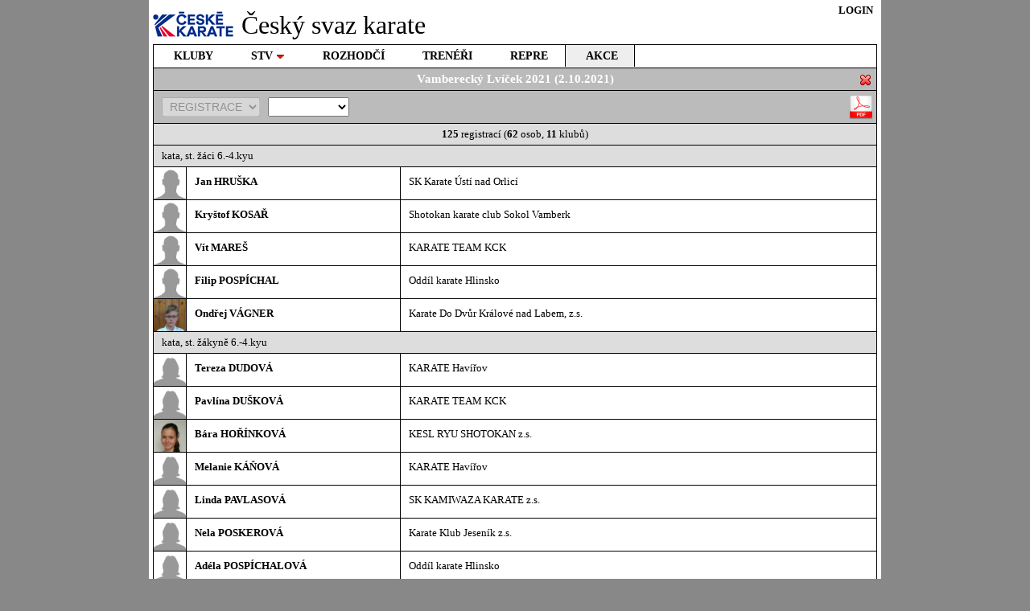

--- FILE ---
content_type: text/html; charset=UTF-8
request_url: https://www.cubu.info/cesky-svaz-karate/akce&detail=508
body_size: 1365
content:
<!DOCTYPE html public '-//W3C//DTD HTML 4.01 Transitional//EN' 'http://www.w3.org/TR/html4/loose.dtd'><head><title>Český svaz karate - Akce</title><meta http-equiv='Content-Script-Type' content='text/javascript'><meta http-equiv='Content-Style-Type' content='text/css'><link href='/style_vysledky.css' rel='stylesheet' type='text/css'><link href='/style7.css' rel='stylesheet' type='text/css'><link rel='stylesheet' type='text/css' href='/ddlevelsfiles/ddlevelsmenu-base.css'><link rel='stylesheet' type='text/css' href='/ddlevelsfiles/ddlevelsmenu-topbar.css'><link rel='stylesheet' type='text/css' href='/ddlevelsfiles/ddlevelsmenu-sidebar.css'><script type='text/javascript' src='/ddlevelsfiles/ddlevelsmenu2.js'></script></head><body><div id='centralnibox' class='central'><div style='width:900px;position:relative;'><div class='box_logo_svaz_small'><a href='../'><img src='/img/logo_svaz/1_small.gif' alt=''></a></div><div style='position:relative;float:left;font-size:32px; margin:8px 10px 0px 10px;'>Český svaz karate</div><div style='position:absolute;top:0px;right:0px;background-color:white;'><script type='text/javascript' >var zobrazena_log = "login_menu";function zobraz_log(polozka_log){if (document.getElementById){document.getElementById(zobrazena_log).style.display = "none"; document.getElementById(polozka_log).style.display = "block";zobrazena_log = polozka_log; return false; }}</script><div id='login_menu' class='login'><span class='login'><a href='#login_menu' onClick="return zobraz_log('div_login');">LOGIN</a></span></div><div id='div_login' class='hidden_log'><div class='login_box'><form method='post' action=''>ID <input type='text' name='username' maxlength='40' value="" style='width:80px;'> Heslo <input type='password' name='password' maxlength='40' value="" style='width:80px;'> <input type='submit' class='button_log' name='submit' value=' Přihlásit '><input type='hidden' name='post_log' value='TRUE'></form><div style='position:relative;float:right;'><span class='login'><a href='' style='font-weight:normal;' onClick="return zobraz_log('div_registrace');">Zapomenuté heslo</a></span></div></div></div><div id='div_registrace' class='hidden_log'><div class='login_box'><form method='post' action=''>Váš email <input type='text' name='email' maxlength='100' value="" style='width:150px;'> <input type='submit' class='button_log' name='submit' value=' Odeslat '><input type='hidden' name='post_email' value='TRUE'></form><div style='position:relative;float:right;'><span class='login'><a href='#login_menu' style='font-weight:normal;' onClick="return zobraz_log('div_login');">Login</a></span></div></div></div></div><br class='clearfloat'><div id='ddtopmenubar' class='wireframemenu'><ul><li><a href='.' style='border-right:1px solid white;'>KLUBY</a></li><li><a href='stv' rel='ddsubmenu2' style='border-left:1px solid white;border-right:1px solid white;'>STV</a></li><li><a href='rozhodci' style='border-left:1px solid white;border-right:1px solid white;'>ROZHODČÍ</a></li><li><a href='treneri' style='border-left:1px solid white;border-right:1px solid white;'>TRENÉŘI</a></li><li><a href='reprezentace' style='border-left:1px solid white;border-right:1px solid white;'>REPRE</a></li><li><a href='akce' style='background-color:#eee;color:black;border-left:1px solid black;border-right:1px solid black;'>AKCE</a></li></ul></div><script type='text/javascript'>ddlevelsmenu.setup('ddtopmenubar','topbar');</script><ul id="ddsubmenu2" class="ddsubmenustyle"><li><a href='stv'>Držitelé STV</a></li><li><a href='zkusebni-komisari'>Zkušební komisaři</a></li></ul>

<div class='box'><div class='sekce'>Vamberecký Lvíček 2021 (2.10.2021)<a href='akce'><img src='/img/tlacitka/close.png' style='position:absolute;top:7px;right:5px;' title='Zavřít detail' alt=''></a></div><div id='akce_detail'><img id='icon_upload' src='/img/tlacitka/upload.gif' style='position:relative;float:left;width:32px;height:32px;margin:10px;'></div>
<script type='text/javascript'>var id_svaz=1,id_akce=508,id_liga='',link='';function registrace(){alert('Nejste přihlášen (LOGIN)');}</script>
<script type='text/javascript' src='/js/akce3.js'></script>
</div><span class='foot'><a href='info'>Český svaz karate z.s., IČO: 00540897<img src='/img/tlacitka/info.png' style='position:absolute;top:5px;right:5px;width:30px;height:30px;' title='Další informace'></a></span><br class='clearfloat'></div></div></body>


--- FILE ---
content_type: text/html; charset=UTF-8
request_url: https://www.cubu.info/akce_result3.php
body_size: 5917
content:
3
<div class='clenska_tab' style='background-color:#bbb;color:#000;'><select id='typ_seznam' size='1' style=';position:relative;float:left;font-size:14px;margin:8px 0 8px 10px;padding:2px 5px;text-align:left;' disabled><option value='registrace' selected>REGISTRACE</option></select><select id='id_disciplina' size='1' style='position:relative;float:left;font-size:14px;margin:8px 0 8px 10px;padding:2px 5px;text-align:left;' onchange='vyb_disciplina();'><option value=''></option><option value='kata'>kata</option><option value='kata tým'>kata tým</option><option value='kata duo'>kata duo</option><option value='kumite'>kumite</option><option value='kumite tým'>kumite tým</option></select><select id='id_kategorie' size='1' style='display:none;position:relative;float:left;font-size:14px;margin:8px 0 8px 10px;padding:2px 5px;text-align:left;' onchange='vyb_kategorie();'></select><select id='id_vol_1' size='1' style='display:none;position:relative;float:left;font-size:14px;margin:8px 0 8px 10px;padding:2px 5px;text-align:left;' onchange='vyb_volna_1();'></select><select id='id_vol_2' size='1' style='display:none;position:relative;float:left;font-size:14px;margin:8px 0 8px 10px;padding:2px 5px;text-align:left;' onchange='vyb_volna_2();'></select><span id='akce_dokumenty' style='position:relative;float:right;margin-right:3px;'><a href='../dokumenty/Propozice_Lvicek_2021_termin_2_10_2021.pdf' style='text-decoration:none;color:black;'><img src='/img/ikons/32/pdf.png' alt='Propozice_Lvicek_2021_termin_2_10_2021.pdf' title='Propozice_Lvicek_2021_termin_2_10_2021.pdf' style='position:relative;float:left;width:32px;height:32px;margin:4px 0 4px 4px;'></a></span><img id='icon_upload_2' src='/img/tlacitka/upload2.gif' style='display:none;position:relative;float:right;width:32px;height:32px;margin:4px 2px 0 0;'></div><div class='clenska_tab' style='background-color:#ddd;color:#000;padding:5px 0;text-align:center;'><span id='count_1'><b>125</b> registrací</span> (<span id='count_2'><b>62</b> osob</span>, <span id='count_3'><b>11</b> klubů</span>)</div><div id='items[0]' class='kata|st. žáci 6.-4.kyu||' style='background-color:#ddd;padding:5px 10px;border-bottom:1px solid black;'>kata, st. žáci 6.-4.kyu</div><div id='items[1]' class='kata|st. žáci 6.-4.kyu||' style='position:relative;border-bottom:1px solid black;height:40px;'><div style='display:inline-block;position:relative;float:left;height:40px;border-right:1px solid black;'><img src='/img/silueta/m.gif' style='width:40px;height:40px;margin:none;'></div><div style='display:inline-block;position:relative;float:left;height:20px;padding:10px;width:245px;font-weight:bold;overflow:hidden;white-space:nowrap;border-right:1px solid black;'>Jan HRUŠKA</div><div style='display:inline-block;position:absolute;top:0px;right:0px;height:20px;padding:10px;width:571px;overflow:hidden;white-space:nowrap;'>SK Karate Ústí nad Orlicí</div><input id='sumar[1]' type='hidden' value='20952|189'></div><div id='items[2]' class='kata|st. žáci 6.-4.kyu||' style='position:relative;border-bottom:1px solid black;height:40px;'><div style='display:inline-block;position:relative;float:left;height:40px;border-right:1px solid black;'><img src='/img/silueta/m.gif' style='width:40px;height:40px;margin:none;'></div><div style='display:inline-block;position:relative;float:left;height:20px;padding:10px;width:245px;font-weight:bold;overflow:hidden;white-space:nowrap;border-right:1px solid black;'>Kryštof KOSAŘ</div><div style='display:inline-block;position:absolute;top:0px;right:0px;height:20px;padding:10px;width:571px;overflow:hidden;white-space:nowrap;'>Shotokan karate club Sokol Vamberk</div><input id='sumar[2]' type='hidden' value='20324|75'></div><div id='items[3]' class='kata|st. žáci 6.-4.kyu||' style='position:relative;border-bottom:1px solid black;height:40px;'><div style='display:inline-block;position:relative;float:left;height:40px;border-right:1px solid black;'><img src='/img/silueta/m.gif' style='width:40px;height:40px;margin:none;'></div><div style='display:inline-block;position:relative;float:left;height:20px;padding:10px;width:245px;font-weight:bold;overflow:hidden;white-space:nowrap;border-right:1px solid black;'>Vít MAREŠ</div><div style='display:inline-block;position:absolute;top:0px;right:0px;height:20px;padding:10px;width:571px;overflow:hidden;white-space:nowrap;'>KARATE TEAM KCK</div><input id='sumar[3]' type='hidden' value='16612|51'></div><div id='items[4]' class='kata|st. žáci 6.-4.kyu||' style='position:relative;border-bottom:1px solid black;height:40px;'><div style='display:inline-block;position:relative;float:left;height:40px;border-right:1px solid black;'><img src='/img/silueta/m.gif' style='width:40px;height:40px;margin:none;'></div><div style='display:inline-block;position:relative;float:left;height:20px;padding:10px;width:245px;font-weight:bold;overflow:hidden;white-space:nowrap;border-right:1px solid black;'>Filip POSPÍCHAL</div><div style='display:inline-block;position:absolute;top:0px;right:0px;height:20px;padding:10px;width:571px;overflow:hidden;white-space:nowrap;'>Oddíl karate Hlinsko</div><input id='sumar[4]' type='hidden' value='29694|72'></div><div id='items[5]' class='kata|st. žáci 6.-4.kyu||' style='position:relative;border-bottom:1px solid black;height:40px;'><div style='display:inline-block;position:relative;float:left;height:40px;border-right:1px solid black;'><img src='/foto/62c9a3985b5a6.jpg' style='width:40px;height:40px;margin:none;'></div><div style='display:inline-block;position:relative;float:left;height:20px;padding:10px;width:245px;font-weight:bold;overflow:hidden;white-space:nowrap;border-right:1px solid black;'>Ondřej VÁGNER</div><div style='display:inline-block;position:absolute;top:0px;right:0px;height:20px;padding:10px;width:571px;overflow:hidden;white-space:nowrap;'>Karate Do Dvůr Králové nad Labem, z.s.</div><input id='sumar[5]' type='hidden' value='21091|28'></div><div id='items[6]' class='kata|st. žákyně 6.-4.kyu||' style='background-color:#ddd;padding:5px 10px;border-bottom:1px solid black;'>kata, st. žákyně 6.-4.kyu</div><div id='items[7]' class='kata|st. žákyně 6.-4.kyu||' style='position:relative;border-bottom:1px solid black;height:40px;'><div style='display:inline-block;position:relative;float:left;height:40px;border-right:1px solid black;'><img src='/img/silueta/f.gif' style='width:40px;height:40px;margin:none;'></div><div style='display:inline-block;position:relative;float:left;height:20px;padding:10px;width:245px;font-weight:bold;overflow:hidden;white-space:nowrap;border-right:1px solid black;'>Tereza DUDOVÁ</div><div style='display:inline-block;position:absolute;top:0px;right:0px;height:20px;padding:10px;width:571px;overflow:hidden;white-space:nowrap;'>KARATE Havířov</div><input id='sumar[7]' type='hidden' value='32732|251'></div><div id='items[8]' class='kata|st. žákyně 6.-4.kyu||' style='position:relative;border-bottom:1px solid black;height:40px;'><div style='display:inline-block;position:relative;float:left;height:40px;border-right:1px solid black;'><img src='/img/silueta/f.gif' style='width:40px;height:40px;margin:none;'></div><div style='display:inline-block;position:relative;float:left;height:20px;padding:10px;width:245px;font-weight:bold;overflow:hidden;white-space:nowrap;border-right:1px solid black;'>Pavlína DUŠKOVÁ</div><div style='display:inline-block;position:absolute;top:0px;right:0px;height:20px;padding:10px;width:571px;overflow:hidden;white-space:nowrap;'>KARATE TEAM KCK</div><input id='sumar[8]' type='hidden' value='27090|51'></div><div id='items[9]' class='kata|st. žákyně 6.-4.kyu||' style='position:relative;border-bottom:1px solid black;height:40px;'><div style='display:inline-block;position:relative;float:left;height:40px;border-right:1px solid black;'><img src='/foto/5e1eb9e79ea3e.jpg' style='width:40px;height:40px;margin:none;'></div><div style='display:inline-block;position:relative;float:left;height:20px;padding:10px;width:245px;font-weight:bold;overflow:hidden;white-space:nowrap;border-right:1px solid black;'>Bára HOŘÍNKOVÁ</div><div style='display:inline-block;position:absolute;top:0px;right:0px;height:20px;padding:10px;width:571px;overflow:hidden;white-space:nowrap;'>KESL RYU SHOTOKAN z.s.</div><input id='sumar[9]' type='hidden' value='45194|9'></div><div id='items[10]' class='kata|st. žákyně 6.-4.kyu||' style='position:relative;border-bottom:1px solid black;height:40px;'><div style='display:inline-block;position:relative;float:left;height:40px;border-right:1px solid black;'><img src='/img/silueta/f.gif' style='width:40px;height:40px;margin:none;'></div><div style='display:inline-block;position:relative;float:left;height:20px;padding:10px;width:245px;font-weight:bold;overflow:hidden;white-space:nowrap;border-right:1px solid black;'>Melanie KÁŇOVÁ</div><div style='display:inline-block;position:absolute;top:0px;right:0px;height:20px;padding:10px;width:571px;overflow:hidden;white-space:nowrap;'>KARATE Havířov</div><input id='sumar[10]' type='hidden' value='20967|251'></div><div id='items[11]' class='kata|st. žákyně 6.-4.kyu||' style='position:relative;border-bottom:1px solid black;height:40px;'><div style='display:inline-block;position:relative;float:left;height:40px;border-right:1px solid black;'><img src='/img/silueta/f.gif' style='width:40px;height:40px;margin:none;'></div><div style='display:inline-block;position:relative;float:left;height:20px;padding:10px;width:245px;font-weight:bold;overflow:hidden;white-space:nowrap;border-right:1px solid black;'>Linda PAVLASOVÁ</div><div style='display:inline-block;position:absolute;top:0px;right:0px;height:20px;padding:10px;width:571px;overflow:hidden;white-space:nowrap;'>SK KAMIWAZA KARATE z.s.</div><input id='sumar[11]' type='hidden' value='10746|7'></div><div id='items[12]' class='kata|st. žákyně 6.-4.kyu||' style='position:relative;border-bottom:1px solid black;height:40px;'><div style='display:inline-block;position:relative;float:left;height:40px;border-right:1px solid black;'><img src='/img/silueta/f.gif' style='width:40px;height:40px;margin:none;'></div><div style='display:inline-block;position:relative;float:left;height:20px;padding:10px;width:245px;font-weight:bold;overflow:hidden;white-space:nowrap;border-right:1px solid black;'>Nela POSKEROVÁ</div><div style='display:inline-block;position:absolute;top:0px;right:0px;height:20px;padding:10px;width:571px;overflow:hidden;white-space:nowrap;'>Karate Klub Jeseník z.s.</div><input id='sumar[12]' type='hidden' value='22364|29'></div><div id='items[13]' class='kata|st. žákyně 6.-4.kyu||' style='position:relative;border-bottom:1px solid black;height:40px;'><div style='display:inline-block;position:relative;float:left;height:40px;border-right:1px solid black;'><img src='/img/silueta/f.gif' style='width:40px;height:40px;margin:none;'></div><div style='display:inline-block;position:relative;float:left;height:20px;padding:10px;width:245px;font-weight:bold;overflow:hidden;white-space:nowrap;border-right:1px solid black;'>Adéla POSPÍCHALOVÁ</div><div style='display:inline-block;position:absolute;top:0px;right:0px;height:20px;padding:10px;width:571px;overflow:hidden;white-space:nowrap;'>Oddíl karate Hlinsko</div><input id='sumar[13]' type='hidden' value='29695|72'></div><div id='items[14]' class='kata|st. žákyně 6.-4.kyu||' style='position:relative;border-bottom:1px solid black;height:40px;'><div style='display:inline-block;position:relative;float:left;height:40px;border-right:1px solid black;'><img src='/img/silueta/f.gif' style='width:40px;height:40px;margin:none;'></div><div style='display:inline-block;position:relative;float:left;height:20px;padding:10px;width:245px;font-weight:bold;overflow:hidden;white-space:nowrap;border-right:1px solid black;'>Viktorie SEKANINOVÁ</div><div style='display:inline-block;position:absolute;top:0px;right:0px;height:20px;padding:10px;width:571px;overflow:hidden;white-space:nowrap;'>Karate Klub Jeseník z.s.</div><input id='sumar[14]' type='hidden' value='15612|29'></div><div id='items[15]' class='kata|st. žákyně 6.-4.kyu||' style='position:relative;border-bottom:1px solid black;height:40px;'><div style='display:inline-block;position:relative;float:left;height:40px;border-right:1px solid black;'><img src='/img/silueta/f.gif' style='width:40px;height:40px;margin:none;'></div><div style='display:inline-block;position:relative;float:left;height:20px;padding:10px;width:245px;font-weight:bold;overflow:hidden;white-space:nowrap;border-right:1px solid black;'>Adéla VITÁSKOVÁ</div><div style='display:inline-block;position:absolute;top:0px;right:0px;height:20px;padding:10px;width:571px;overflow:hidden;white-space:nowrap;'>SK KAMIWAZA KARATE z.s.</div><input id='sumar[15]' type='hidden' value='32392|7'></div><div id='items[16]' class='kata|ml. žáci (10-11) 6.-4.kyu||' style='background-color:#ddd;padding:5px 10px;border-bottom:1px solid black;'>kata, ml. žáci (10-11) 6.-4.kyu</div><div id='items[17]' class='kata|ml. žáci (10-11) 6.-4.kyu||' style='position:relative;border-bottom:1px solid black;height:40px;'><div style='display:inline-block;position:relative;float:left;height:40px;border-right:1px solid black;'><img src='/img/silueta/m.gif' style='width:40px;height:40px;margin:none;'></div><div style='display:inline-block;position:relative;float:left;height:20px;padding:10px;width:245px;font-weight:bold;overflow:hidden;white-space:nowrap;border-right:1px solid black;'>Jakub HAMÁK</div><div style='display:inline-block;position:absolute;top:0px;right:0px;height:20px;padding:10px;width:571px;overflow:hidden;white-space:nowrap;'>Oddíl karate Hlinsko</div><input id='sumar[17]' type='hidden' value='50544|72'></div><div id='items[18]' class='kata|ml. žáci (10-11) 6.-4.kyu||' style='position:relative;border-bottom:1px solid black;height:40px;'><div style='display:inline-block;position:relative;float:left;height:40px;border-right:1px solid black;'><img src='/img/silueta/m.gif' style='width:40px;height:40px;margin:none;'></div><div style='display:inline-block;position:relative;float:left;height:20px;padding:10px;width:245px;font-weight:bold;overflow:hidden;white-space:nowrap;border-right:1px solid black;'>Ondřej MAREŠ</div><div style='display:inline-block;position:absolute;top:0px;right:0px;height:20px;padding:10px;width:571px;overflow:hidden;white-space:nowrap;'>KARATE TEAM KCK</div><input id='sumar[18]' type='hidden' value='31687|51'></div><div id='items[19]' class='kata|ml. žákyně (10-11) 6.-4.kyu||' style='background-color:#ddd;padding:5px 10px;border-bottom:1px solid black;'>kata, ml. žákyně (10-11) 6.-4.kyu</div><div id='items[20]' class='kata|ml. žákyně (10-11) 6.-4.kyu||' style='position:relative;border-bottom:1px solid black;height:40px;'><div style='display:inline-block;position:relative;float:left;height:40px;border-right:1px solid black;'><img src='/img/silueta/f.gif' style='width:40px;height:40px;margin:none;'></div><div style='display:inline-block;position:relative;float:left;height:20px;padding:10px;width:245px;font-weight:bold;overflow:hidden;white-space:nowrap;border-right:1px solid black;'>Nela KUBELKOVÁ</div><div style='display:inline-block;position:absolute;top:0px;right:0px;height:20px;padding:10px;width:571px;overflow:hidden;white-space:nowrap;'>KARATE TEAM KCK</div><input id='sumar[20]' type='hidden' value='27286|51'></div><div id='items[21]' class='kata|ml. žákyně (10-11) 6.-4.kyu||' style='position:relative;border-bottom:1px solid black;height:40px;'><div style='display:inline-block;position:relative;float:left;height:40px;border-right:1px solid black;'><img src='/img/silueta/f.gif' style='width:40px;height:40px;margin:none;'></div><div style='display:inline-block;position:relative;float:left;height:20px;padding:10px;width:245px;font-weight:bold;overflow:hidden;white-space:nowrap;border-right:1px solid black;'>Dorota PAVELKOVÁ</div><div style='display:inline-block;position:absolute;top:0px;right:0px;height:20px;padding:10px;width:571px;overflow:hidden;white-space:nowrap;'>KARATE Havířov</div><input id='sumar[21]' type='hidden' value='20972|251'></div><div id='items[22]' class='kata|ml. žákyně (10-11) 6.-4.kyu||' style='position:relative;border-bottom:1px solid black;height:40px;'><div style='display:inline-block;position:relative;float:left;height:40px;border-right:1px solid black;'><img src='/img/silueta/f.gif' style='width:40px;height:40px;margin:none;'></div><div style='display:inline-block;position:relative;float:left;height:20px;padding:10px;width:245px;font-weight:bold;overflow:hidden;white-space:nowrap;border-right:1px solid black;'>Anna VÁGNEROVÁ</div><div style='display:inline-block;position:absolute;top:0px;right:0px;height:20px;padding:10px;width:571px;overflow:hidden;white-space:nowrap;'>Karate Do Dvůr Králové nad Labem, z.s.</div><input id='sumar[22]' type='hidden' value='32481|28'></div><div id='items[23]' class='kata|ml. žáci (7-9) 6.-4.kyu||' style='background-color:#ddd;padding:5px 10px;border-bottom:1px solid black;'>kata, ml. žáci (7-9) 6.-4.kyu</div><div id='items[24]' class='kata|ml. žáci (7-9) 6.-4.kyu||' style='position:relative;border-bottom:1px solid black;height:40px;'><div style='display:inline-block;position:relative;float:left;height:40px;border-right:1px solid black;'><img src='/img/silueta/m.gif' style='width:40px;height:40px;margin:none;'></div><div style='display:inline-block;position:relative;float:left;height:20px;padding:10px;width:245px;font-weight:bold;overflow:hidden;white-space:nowrap;border-right:1px solid black;'>David VOKÁL</div><div style='display:inline-block;position:absolute;top:0px;right:0px;height:20px;padding:10px;width:571px;overflow:hidden;white-space:nowrap;'>Oddíl karate Hlinsko</div><input id='sumar[24]' type='hidden' value='39522|72'></div><div id='items[25]' class='kata|ml. žákyně (7-9) 6.-4.kyu||' style='background-color:#ddd;padding:5px 10px;border-bottom:1px solid black;'>kata, ml. žákyně (7-9) 6.-4.kyu</div><div id='items[26]' class='kata|ml. žákyně (7-9) 6.-4.kyu||' style='position:relative;border-bottom:1px solid black;height:40px;'><div style='display:inline-block;position:relative;float:left;height:40px;border-right:1px solid black;'><img src='/img/silueta/f.gif' style='width:40px;height:40px;margin:none;'></div><div style='display:inline-block;position:relative;float:left;height:20px;padding:10px;width:245px;font-weight:bold;overflow:hidden;white-space:nowrap;border-right:1px solid black;'>Tereza NEDAVAŠKOVÁ</div><div style='display:inline-block;position:absolute;top:0px;right:0px;height:20px;padding:10px;width:571px;overflow:hidden;white-space:nowrap;'>Karate Klub Jeseník z.s.</div><input id='sumar[26]' type='hidden' value='29973|29'></div><div id='items[27]' class='kata|st. žáci 8.-7.kyu||' style='background-color:#ddd;padding:5px 10px;border-bottom:1px solid black;'>kata, st. žáci 8.-7.kyu</div><div id='items[28]' class='kata|st. žáci 8.-7.kyu||' style='position:relative;border-bottom:1px solid black;height:40px;'><div style='display:inline-block;position:relative;float:left;height:40px;border-right:1px solid black;'><img src='/img/silueta/m.gif' style='width:40px;height:40px;margin:none;'></div><div style='display:inline-block;position:relative;float:left;height:20px;padding:10px;width:245px;font-weight:bold;overflow:hidden;white-space:nowrap;border-right:1px solid black;'>František DŘÍMAL</div><div style='display:inline-block;position:absolute;top:0px;right:0px;height:20px;padding:10px;width:571px;overflow:hidden;white-space:nowrap;'>KARATE TEAM KCK</div><input id='sumar[28]' type='hidden' value='27291|51'></div><div id='items[29]' class='kata|st. žáci 8.-7.kyu||' style='position:relative;border-bottom:1px solid black;height:40px;'><div style='display:inline-block;position:relative;float:left;height:40px;border-right:1px solid black;'><img src='/img/silueta/m.gif' style='width:40px;height:40px;margin:none;'></div><div style='display:inline-block;position:relative;float:left;height:20px;padding:10px;width:245px;font-weight:bold;overflow:hidden;white-space:nowrap;border-right:1px solid black;'>Kryštof KULHAVÝ</div><div style='display:inline-block;position:absolute;top:0px;right:0px;height:20px;padding:10px;width:571px;overflow:hidden;white-space:nowrap;'>KARATE TEAM KCK</div><input id='sumar[29]' type='hidden' value='41065|51'></div><div id='items[30]' class='kata|st. žákyně 8.-7.kyu||' style='background-color:#ddd;padding:5px 10px;border-bottom:1px solid black;'>kata, st. žákyně 8.-7.kyu</div><div id='items[31]' class='kata|st. žákyně 8.-7.kyu||' style='position:relative;border-bottom:1px solid black;height:40px;'><div style='display:inline-block;position:relative;float:left;height:40px;border-right:1px solid black;'><img src='/img/silueta/f.gif' style='width:40px;height:40px;margin:none;'></div><div style='display:inline-block;position:relative;float:left;height:20px;padding:10px;width:245px;font-weight:bold;overflow:hidden;white-space:nowrap;border-right:1px solid black;'>Vanesa BLAŽKOVÁ</div><div style='display:inline-block;position:absolute;top:0px;right:0px;height:20px;padding:10px;width:571px;overflow:hidden;white-space:nowrap;'>Karate klub LICHNICE, z.s.</div><input id='sumar[31]' type='hidden' value='19282|35'></div><div id='items[32]' class='kata|st. žákyně 8.-7.kyu||' style='position:relative;border-bottom:1px solid black;height:40px;'><div style='display:inline-block;position:relative;float:left;height:40px;border-right:1px solid black;'><img src='/img/silueta/f.gif' style='width:40px;height:40px;margin:none;'></div><div style='display:inline-block;position:relative;float:left;height:20px;padding:10px;width:245px;font-weight:bold;overflow:hidden;white-space:nowrap;border-right:1px solid black;'>Kateřina PULKRTOVÁ</div><div style='display:inline-block;position:absolute;top:0px;right:0px;height:20px;padding:10px;width:571px;overflow:hidden;white-space:nowrap;'>KARATE TEAM KCK</div><input id='sumar[32]' type='hidden' value='27288|51'></div><div id='items[33]' class='kata|st. žákyně 8.-7.kyu||' style='position:relative;border-bottom:1px solid black;height:40px;'><div style='display:inline-block;position:relative;float:left;height:40px;border-right:1px solid black;'><img src='/img/silueta/f.gif' style='width:40px;height:40px;margin:none;'></div><div style='display:inline-block;position:relative;float:left;height:20px;padding:10px;width:245px;font-weight:bold;overflow:hidden;white-space:nowrap;border-right:1px solid black;'>Zuzana ŠTĚCHOVÁ</div><div style='display:inline-block;position:absolute;top:0px;right:0px;height:20px;padding:10px;width:571px;overflow:hidden;white-space:nowrap;'>KARATE TEAM KCK</div><input id='sumar[33]' type='hidden' value='41067|51'></div><div id='items[34]' class='kata|st. žákyně 8.-7.kyu||' style='position:relative;border-bottom:1px solid black;height:40px;'><div style='display:inline-block;position:relative;float:left;height:40px;border-right:1px solid black;'><img src='/img/silueta/f.gif' style='width:40px;height:40px;margin:none;'></div><div style='display:inline-block;position:relative;float:left;height:20px;padding:10px;width:245px;font-weight:bold;overflow:hidden;white-space:nowrap;border-right:1px solid black;'>Viktorie TOMANOVÁ</div><div style='display:inline-block;position:absolute;top:0px;right:0px;height:20px;padding:10px;width:571px;overflow:hidden;white-space:nowrap;'>SK Karate Ústí nad Orlicí</div><input id='sumar[34]' type='hidden' value='32334|189'></div><div id='items[35]' class='kata|ml. žáci (10-11) 8.-7.kyu||' style='background-color:#ddd;padding:5px 10px;border-bottom:1px solid black;'>kata, ml. žáci (10-11) 8.-7.kyu</div><div id='items[36]' class='kata|ml. žáci (10-11) 8.-7.kyu||' style='position:relative;border-bottom:1px solid black;height:40px;'><div style='display:inline-block;position:relative;float:left;height:40px;border-right:1px solid black;'><img src='/img/silueta/m.gif' style='width:40px;height:40px;margin:none;'></div><div style='display:inline-block;position:relative;float:left;height:20px;padding:10px;width:245px;font-weight:bold;overflow:hidden;white-space:nowrap;border-right:1px solid black;'>David BEZKOČKA</div><div style='display:inline-block;position:absolute;top:0px;right:0px;height:20px;padding:10px;width:571px;overflow:hidden;white-space:nowrap;'>Karate Do Dvůr Králové nad Labem, z.s.</div><input id='sumar[36]' type='hidden' value='32676|28'></div><div id='items[37]' class='kata|ml. žáci (10-11) 8.-7.kyu||' style='position:relative;border-bottom:1px solid black;height:40px;'><div style='display:inline-block;position:relative;float:left;height:40px;border-right:1px solid black;'><img src='/img/silueta/m.gif' style='width:40px;height:40px;margin:none;'></div><div style='display:inline-block;position:relative;float:left;height:20px;padding:10px;width:245px;font-weight:bold;overflow:hidden;white-space:nowrap;border-right:1px solid black;'>Matyáš HAVLENA</div><div style='display:inline-block;position:absolute;top:0px;right:0px;height:20px;padding:10px;width:571px;overflow:hidden;white-space:nowrap;'>KARATE TEAM KCK</div><input id='sumar[37]' type='hidden' value='27289|51'></div><div id='items[38]' class='kata|ml. žáci (10-11) 8.-7.kyu||' style='position:relative;border-bottom:1px solid black;height:40px;'><div style='display:inline-block;position:relative;float:left;height:40px;border-right:1px solid black;'><img src='/img/silueta/m.gif' style='width:40px;height:40px;margin:none;'></div><div style='display:inline-block;position:relative;float:left;height:20px;padding:10px;width:245px;font-weight:bold;overflow:hidden;white-space:nowrap;border-right:1px solid black;'>Jakub JAROLÍMEK</div><div style='display:inline-block;position:absolute;top:0px;right:0px;height:20px;padding:10px;width:571px;overflow:hidden;white-space:nowrap;'>Karate Do Dvůr Králové nad Labem, z.s.</div><input id='sumar[38]' type='hidden' value='32485|28'></div><div id='items[39]' class='kata|ml. žáci (10-11) 8.-7.kyu||' style='position:relative;border-bottom:1px solid black;height:40px;'><div style='display:inline-block;position:relative;float:left;height:40px;border-right:1px solid black;'><img src='/img/silueta/m.gif' style='width:40px;height:40px;margin:none;'></div><div style='display:inline-block;position:relative;float:left;height:20px;padding:10px;width:245px;font-weight:bold;overflow:hidden;white-space:nowrap;border-right:1px solid black;'>Oliver KUBÍN</div><div style='display:inline-block;position:absolute;top:0px;right:0px;height:20px;padding:10px;width:571px;overflow:hidden;white-space:nowrap;'>KARATE TEAM KCK</div><input id='sumar[39]' type='hidden' value='27290|51'></div><div id='items[40]' class='kata|ml. žáci (10-11) 8.-7.kyu||' style='position:relative;border-bottom:1px solid black;height:40px;'><div style='display:inline-block;position:relative;float:left;height:40px;border-right:1px solid black;'><img src='/img/silueta/m.gif' style='width:40px;height:40px;margin:none;'></div><div style='display:inline-block;position:relative;float:left;height:20px;padding:10px;width:245px;font-weight:bold;overflow:hidden;white-space:nowrap;border-right:1px solid black;'>Ondřej NOVÁK</div><div style='display:inline-block;position:absolute;top:0px;right:0px;height:20px;padding:10px;width:571px;overflow:hidden;white-space:nowrap;'>KARATE TEAM KCK</div><input id='sumar[40]' type='hidden' value='27285|51'></div><div id='items[41]' class='kata|ml. žáci (10-11) 8.-7.kyu||' style='position:relative;border-bottom:1px solid black;height:40px;'><div style='display:inline-block;position:relative;float:left;height:40px;border-right:1px solid black;'><img src='/img/silueta/m.gif' style='width:40px;height:40px;margin:none;'></div><div style='display:inline-block;position:relative;float:left;height:20px;padding:10px;width:245px;font-weight:bold;overflow:hidden;white-space:nowrap;border-right:1px solid black;'>Radim ŠEBETKA</div><div style='display:inline-block;position:absolute;top:0px;right:0px;height:20px;padding:10px;width:571px;overflow:hidden;white-space:nowrap;'>SK Karate Ústí nad Orlicí</div><input id='sumar[41]' type='hidden' value='32329|189'></div><div id='items[42]' class='kata|ml. žáci (10-11) 8.-7.kyu||' style='position:relative;border-bottom:1px solid black;height:40px;'><div style='display:inline-block;position:relative;float:left;height:40px;border-right:1px solid black;'><img src='/img/silueta/m.gif' style='width:40px;height:40px;margin:none;'></div><div style='display:inline-block;position:relative;float:left;height:20px;padding:10px;width:245px;font-weight:bold;overflow:hidden;white-space:nowrap;border-right:1px solid black;'>Matyáš ZÁBRODSKÝ</div><div style='display:inline-block;position:absolute;top:0px;right:0px;height:20px;padding:10px;width:571px;overflow:hidden;white-space:nowrap;'>SK Karate Ústí nad Orlicí</div><input id='sumar[42]' type='hidden' value='32335|189'></div><div id='items[43]' class='kata|ml. žáci (10-11) 8.-7.kyu||' style='position:relative;border-bottom:1px solid black;height:40px;'><div style='display:inline-block;position:relative;float:left;height:40px;border-right:1px solid black;'><img src='/img/silueta/m.gif' style='width:40px;height:40px;margin:none;'></div><div style='display:inline-block;position:relative;float:left;height:20px;padding:10px;width:245px;font-weight:bold;overflow:hidden;white-space:nowrap;border-right:1px solid black;'>Artur ŽMOLÍK</div><div style='display:inline-block;position:absolute;top:0px;right:0px;height:20px;padding:10px;width:571px;overflow:hidden;white-space:nowrap;'>Karate Klub Jeseník z.s.</div><input id='sumar[43]' type='hidden' value='50614|29'></div><div id='items[44]' class='kata|ml. žákyně (10-11) 8.-7.kyu||' style='background-color:#ddd;padding:5px 10px;border-bottom:1px solid black;'>kata, ml. žákyně (10-11) 8.-7.kyu</div><div id='items[45]' class='kata|ml. žákyně (10-11) 8.-7.kyu||' style='position:relative;border-bottom:1px solid black;height:40px;'><div style='display:inline-block;position:relative;float:left;height:40px;border-right:1px solid black;'><img src='/foto/5e1eba40a0421.jpg' style='width:40px;height:40px;margin:none;'></div><div style='display:inline-block;position:relative;float:left;height:20px;padding:10px;width:245px;font-weight:bold;overflow:hidden;white-space:nowrap;border-right:1px solid black;'>Laura HOŘÍNKOVÁ</div><div style='display:inline-block;position:absolute;top:0px;right:0px;height:20px;padding:10px;width:571px;overflow:hidden;white-space:nowrap;'>KESL RYU SHOTOKAN z.s.</div><input id='sumar[45]' type='hidden' value='34912|9'></div><div id='items[46]' class='kata|ml. žákyně (10-11) 8.-7.kyu||' style='position:relative;border-bottom:1px solid black;height:40px;'><div style='display:inline-block;position:relative;float:left;height:40px;border-right:1px solid black;'><img src='/img/silueta/f.gif' style='width:40px;height:40px;margin:none;'></div><div style='display:inline-block;position:relative;float:left;height:20px;padding:10px;width:245px;font-weight:bold;overflow:hidden;white-space:nowrap;border-right:1px solid black;'>Markéta JAŠKOVÁ</div><div style='display:inline-block;position:absolute;top:0px;right:0px;height:20px;padding:10px;width:571px;overflow:hidden;white-space:nowrap;'>KARATE Havířov</div><input id='sumar[46]' type='hidden' value='40868|251'></div><div id='items[47]' class='kata|ml. žákyně (10-11) 8.-7.kyu||' style='position:relative;border-bottom:1px solid black;height:40px;'><div style='display:inline-block;position:relative;float:left;height:40px;border-right:1px solid black;'><img src='/img/silueta/f.gif' style='width:40px;height:40px;margin:none;'></div><div style='display:inline-block;position:relative;float:left;height:20px;padding:10px;width:245px;font-weight:bold;overflow:hidden;white-space:nowrap;border-right:1px solid black;'>Elen KARČOVÁ</div><div style='display:inline-block;position:absolute;top:0px;right:0px;height:20px;padding:10px;width:571px;overflow:hidden;white-space:nowrap;'>Karate Lions Pardubice o.s.</div><input id='sumar[47]' type='hidden' value='38385|156'></div><div id='items[48]' class='kata|ml. žákyně (10-11) 8.-7.kyu||' style='position:relative;border-bottom:1px solid black;height:40px;'><div style='display:inline-block;position:relative;float:left;height:40px;border-right:1px solid black;'><img src='/img/silueta/f.gif' style='width:40px;height:40px;margin:none;'></div><div style='display:inline-block;position:relative;float:left;height:20px;padding:10px;width:245px;font-weight:bold;overflow:hidden;white-space:nowrap;border-right:1px solid black;'>Amálie POLICKÁ</div><div style='display:inline-block;position:absolute;top:0px;right:0px;height:20px;padding:10px;width:571px;overflow:hidden;white-space:nowrap;'>KARATE Havířov</div><input id='sumar[48]' type='hidden' value='32736|251'></div><div id='items[49]' class='kata|ml. žáci (7-9) 8.-7.kyu||' style='background-color:#ddd;padding:5px 10px;border-bottom:1px solid black;'>kata, ml. žáci (7-9) 8.-7.kyu</div><div id='items[50]' class='kata|ml. žáci (7-9) 8.-7.kyu||' style='position:relative;border-bottom:1px solid black;height:40px;'><div style='display:inline-block;position:relative;float:left;height:40px;border-right:1px solid black;'><img src='/img/silueta/m.gif' style='width:40px;height:40px;margin:none;'></div><div style='display:inline-block;position:relative;float:left;height:20px;padding:10px;width:245px;font-weight:bold;overflow:hidden;white-space:nowrap;border-right:1px solid black;'>David DOLEČEK</div><div style='display:inline-block;position:absolute;top:0px;right:0px;height:20px;padding:10px;width:571px;overflow:hidden;white-space:nowrap;'>KARATE TEAM KCK</div><input id='sumar[50]' type='hidden' value='41208|51'></div><div id='items[51]' class='kata|ml. žáci (7-9) 8.-7.kyu||' style='position:relative;border-bottom:1px solid black;height:40px;'><div style='display:inline-block;position:relative;float:left;height:40px;border-right:1px solid black;'><img src='/img/silueta/m.gif' style='width:40px;height:40px;margin:none;'></div><div style='display:inline-block;position:relative;float:left;height:20px;padding:10px;width:245px;font-weight:bold;overflow:hidden;white-space:nowrap;border-right:1px solid black;'>Marek DVORSKÝ</div><div style='display:inline-block;position:absolute;top:0px;right:0px;height:20px;padding:10px;width:571px;overflow:hidden;white-space:nowrap;'>Karate Lions Pardubice o.s.</div><input id='sumar[51]' type='hidden' value='42806|156'></div><div id='items[52]' class='kata|ml. žáci (7-9) 8.-7.kyu||' style='position:relative;border-bottom:1px solid black;height:40px;'><div style='display:inline-block;position:relative;float:left;height:40px;border-right:1px solid black;'><img src='/img/silueta/m.gif' style='width:40px;height:40px;margin:none;'></div><div style='display:inline-block;position:relative;float:left;height:20px;padding:10px;width:245px;font-weight:bold;overflow:hidden;white-space:nowrap;border-right:1px solid black;'>Jeremy NÉMETH</div><div style='display:inline-block;position:absolute;top:0px;right:0px;height:20px;padding:10px;width:571px;overflow:hidden;white-space:nowrap;'>Karate Lions Pardubice o.s.</div><input id='sumar[52]' type='hidden' value='42872|156'></div><div id='items[53]' class='kata|ml. žáci (7-9) 8.-7.kyu||' style='position:relative;border-bottom:1px solid black;height:40px;'><div style='display:inline-block;position:relative;float:left;height:40px;border-right:1px solid black;'><img src='/img/silueta/m.gif' style='width:40px;height:40px;margin:none;'></div><div style='display:inline-block;position:relative;float:left;height:20px;padding:10px;width:245px;font-weight:bold;overflow:hidden;white-space:nowrap;border-right:1px solid black;'>Štěpán PODLESNÝ</div><div style='display:inline-block;position:absolute;top:0px;right:0px;height:20px;padding:10px;width:571px;overflow:hidden;white-space:nowrap;'>KARATE Havířov</div><input id='sumar[53]' type='hidden' value='40863|251'></div><div id='items[54]' class='kata|ml. žáci (7-9) 8.-7.kyu||' style='position:relative;border-bottom:1px solid black;height:40px;'><div style='display:inline-block;position:relative;float:left;height:40px;border-right:1px solid black;'><img src='/img/silueta/m.gif' style='width:40px;height:40px;margin:none;'></div><div style='display:inline-block;position:relative;float:left;height:20px;padding:10px;width:245px;font-weight:bold;overflow:hidden;white-space:nowrap;border-right:1px solid black;'>Adam POSKER</div><div style='display:inline-block;position:absolute;top:0px;right:0px;height:20px;padding:10px;width:571px;overflow:hidden;white-space:nowrap;'>Karate Klub Jeseník z.s.</div><input id='sumar[54]' type='hidden' value='38125|29'></div><div id='items[55]' class='kata|ml. žáci (7-9) 8.-7.kyu||' style='position:relative;border-bottom:1px solid black;height:40px;'><div style='display:inline-block;position:relative;float:left;height:40px;border-right:1px solid black;'><img src='/img/silueta/m.gif' style='width:40px;height:40px;margin:none;'></div><div style='display:inline-block;position:relative;float:left;height:20px;padding:10px;width:245px;font-weight:bold;overflow:hidden;white-space:nowrap;border-right:1px solid black;'>Radek TUROŇ</div><div style='display:inline-block;position:absolute;top:0px;right:0px;height:20px;padding:10px;width:571px;overflow:hidden;white-space:nowrap;'>KARATE TEAM KCK</div><input id='sumar[55]' type='hidden' value='45193|51'></div><div id='items[56]' class='kata|ml. žákyně (7-9) 8.-7.kyu||' style='background-color:#ddd;padding:5px 10px;border-bottom:1px solid black;'>kata, ml. žákyně (7-9) 8.-7.kyu</div><div id='items[57]' class='kata|ml. žákyně (7-9) 8.-7.kyu||' style='position:relative;border-bottom:1px solid black;height:40px;'><div style='display:inline-block;position:relative;float:left;height:40px;border-right:1px solid black;'><img src='/img/silueta/f.gif' style='width:40px;height:40px;margin:none;'></div><div style='display:inline-block;position:relative;float:left;height:20px;padding:10px;width:245px;font-weight:bold;overflow:hidden;white-space:nowrap;border-right:1px solid black;'>Adéla FILIPOVÁ</div><div style='display:inline-block;position:absolute;top:0px;right:0px;height:20px;padding:10px;width:571px;overflow:hidden;white-space:nowrap;'>KARATE TEAM KCK</div><input id='sumar[57]' type='hidden' value='31686|51'></div><div id='items[58]' class='kata|ml. žákyně (7-9) 8.-7.kyu||' style='position:relative;border-bottom:1px solid black;height:40px;'><div style='display:inline-block;position:relative;float:left;height:40px;border-right:1px solid black;'><img src='/img/silueta/f.gif' style='width:40px;height:40px;margin:none;'></div><div style='display:inline-block;position:relative;float:left;height:20px;padding:10px;width:245px;font-weight:bold;overflow:hidden;white-space:nowrap;border-right:1px solid black;'>Kristýna HAMÁKOVÁ</div><div style='display:inline-block;position:absolute;top:0px;right:0px;height:20px;padding:10px;width:571px;overflow:hidden;white-space:nowrap;'>Oddíl karate Hlinsko</div><input id='sumar[58]' type='hidden' value='53424|72'></div><div id='items[59]' class='kata|ml. žákyně (7-9) 8.-7.kyu||' style='position:relative;border-bottom:1px solid black;height:40px;'><div style='display:inline-block;position:relative;float:left;height:40px;border-right:1px solid black;'><img src='/img/silueta/f.gif' style='width:40px;height:40px;margin:none;'></div><div style='display:inline-block;position:relative;float:left;height:20px;padding:10px;width:245px;font-weight:bold;overflow:hidden;white-space:nowrap;border-right:1px solid black;'>Klára JANOUŠKOVÁ</div><div style='display:inline-block;position:absolute;top:0px;right:0px;height:20px;padding:10px;width:571px;overflow:hidden;white-space:nowrap;'>Karate Lions Pardubice o.s.</div><input id='sumar[59]' type='hidden' value='42803|156'></div><div id='items[60]' class='kata|ml. žákyně (7-9) 8.-7.kyu||' style='position:relative;border-bottom:1px solid black;height:40px;'><div style='display:inline-block;position:relative;float:left;height:40px;border-right:1px solid black;'><img src='/img/silueta/f.gif' style='width:40px;height:40px;margin:none;'></div><div style='display:inline-block;position:relative;float:left;height:20px;padding:10px;width:245px;font-weight:bold;overflow:hidden;white-space:nowrap;border-right:1px solid black;'>Viktorie JEKLOVÁ</div><div style='display:inline-block;position:absolute;top:0px;right:0px;height:20px;padding:10px;width:571px;overflow:hidden;white-space:nowrap;'>Oddíl karate Hlinsko</div><input id='sumar[60]' type='hidden' value='53846|72'></div><div id='items[61]' class='kata|ml. žákyně (7-9) 8.-7.kyu||' style='position:relative;border-bottom:1px solid black;height:40px;'><div style='display:inline-block;position:relative;float:left;height:40px;border-right:1px solid black;'><img src='/img/silueta/f.gif' style='width:40px;height:40px;margin:none;'></div><div style='display:inline-block;position:relative;float:left;height:20px;padding:10px;width:245px;font-weight:bold;overflow:hidden;white-space:nowrap;border-right:1px solid black;'>Ester NOVÁKOVÁ</div><div style='display:inline-block;position:absolute;top:0px;right:0px;height:20px;padding:10px;width:571px;overflow:hidden;white-space:nowrap;'>KARATE TEAM KCK</div><input id='sumar[61]' type='hidden' value='41205|51'></div><div id='items[62]' class='kata|ml. žákyně (7-9) 8.-7.kyu||' style='position:relative;border-bottom:1px solid black;height:40px;'><div style='display:inline-block;position:relative;float:left;height:40px;border-right:1px solid black;'><img src='/foto/5ece52c931d4d.jpg' style='width:40px;height:40px;margin:none;'></div><div style='display:inline-block;position:relative;float:left;height:20px;padding:10px;width:245px;font-weight:bold;overflow:hidden;white-space:nowrap;border-right:1px solid black;'>Kristýna ONDRÁČKOVÁ</div><div style='display:inline-block;position:absolute;top:0px;right:0px;height:20px;padding:10px;width:571px;overflow:hidden;white-space:nowrap;'>Karate klub LICHNICE, z.s.</div><input id='sumar[62]' type='hidden' value='43847|35'></div><div id='items[63]' class='kata|ml. žákyně (7-9) 8.-7.kyu||' style='position:relative;border-bottom:1px solid black;height:40px;'><div style='display:inline-block;position:relative;float:left;height:40px;border-right:1px solid black;'><img src='/img/silueta/f.gif' style='width:40px;height:40px;margin:none;'></div><div style='display:inline-block;position:relative;float:left;height:20px;padding:10px;width:245px;font-weight:bold;overflow:hidden;white-space:nowrap;border-right:1px solid black;'>Sofie SEKANINOVÁ</div><div style='display:inline-block;position:absolute;top:0px;right:0px;height:20px;padding:10px;width:571px;overflow:hidden;white-space:nowrap;'>Karate Klub Jeseník z.s.</div><input id='sumar[63]' type='hidden' value='40769|29'></div><div id='items[64]' class='kata|ml. žákyně (7-9) 8.-7.kyu||' style='position:relative;border-bottom:1px solid black;height:40px;'><div style='display:inline-block;position:relative;float:left;height:40px;border-right:1px solid black;'><img src='/img/silueta/f.gif' style='width:40px;height:40px;margin:none;'></div><div style='display:inline-block;position:relative;float:left;height:20px;padding:10px;width:245px;font-weight:bold;overflow:hidden;white-space:nowrap;border-right:1px solid black;'>Johana ŠVANDOVÁ</div><div style='display:inline-block;position:absolute;top:0px;right:0px;height:20px;padding:10px;width:571px;overflow:hidden;white-space:nowrap;'>KARATE TEAM KCK</div><input id='sumar[64]' type='hidden' value='45189|51'></div><div id='items[65]' class='kata tým|ml. žákyně||' style='background-color:#ddd;padding:5px 10px;border-bottom:1px solid black;'>kata tým, ml. žákyně</div><div id='items[66]' class='kata tým|ml. žákyně||' style='position:relative;border-bottom:1px solid black;height:40px;'><div style='display:inline-block;position:relative;float:left;height:40px;border-right:1px solid black;'><img src='/img/silueta/f.gif' style='width:40px;height:40px;margin:none;'></div><div style='display:inline-block;position:relative;float:left;height:20px;padding:10px;width:245px;font-weight:bold;overflow:hidden;white-space:nowrap;border-right:1px solid black;'>Nela KUBELKOVÁ</div><div style='display:inline-block;position:absolute;top:0px;right:0px;height:20px;padding:10px;width:571px;overflow:hidden;white-space:nowrap;'>KARATE TEAM KCK [<i>DRACI</i>]</div><input id='sumar[66]' type='hidden' value='27286|51'></div><div id='items[67]' class='kata tým|ml. žákyně||' style='position:relative;border-bottom:1px solid black;height:40px;'><div style='display:inline-block;position:relative;float:left;height:40px;border-right:1px solid black;'><img src='/img/silueta/f.gif' style='width:40px;height:40px;margin:none;'></div><div style='display:inline-block;position:relative;float:left;height:20px;padding:10px;width:245px;font-weight:bold;overflow:hidden;white-space:nowrap;border-right:1px solid black;'>Ester NOVÁKOVÁ</div><div style='display:inline-block;position:absolute;top:0px;right:0px;height:20px;padding:10px;width:571px;overflow:hidden;white-space:nowrap;'>KARATE TEAM KCK [<i>DRACI</i>]</div><input id='sumar[67]' type='hidden' value='41205|51'></div><div id='items[68]' class='kata tým|ml. žákyně||' style='position:relative;border-bottom:1px solid black;height:40px;'><div style='display:inline-block;position:relative;float:left;height:40px;border-right:1px solid black;'><img src='/img/silueta/f.gif' style='width:40px;height:40px;margin:none;'></div><div style='display:inline-block;position:relative;float:left;height:20px;padding:10px;width:245px;font-weight:bold;overflow:hidden;white-space:nowrap;border-right:1px solid black;'>Johana ŠVANDOVÁ</div><div style='display:inline-block;position:absolute;top:0px;right:0px;height:20px;padding:10px;width:571px;overflow:hidden;white-space:nowrap;'>KARATE TEAM KCK [<i>DRACI</i>]</div><input id='sumar[68]' type='hidden' value='45189|51'></div><div id='items[69]' class='kata duo|ml. žáci||' style='background-color:#ddd;padding:5px 10px;border-bottom:1px solid black;'>kata duo, ml. žáci</div><div id='items[70]' class='kata duo|ml. žáci||' style='position:relative;border-bottom:1px solid black;height:40px;'><div style='display:inline-block;position:relative;float:left;height:40px;border-right:1px solid black;'><img src='/img/silueta/m.gif' style='width:40px;height:40px;margin:none;'></div><div style='display:inline-block;position:relative;float:left;height:20px;padding:10px;width:245px;font-weight:bold;overflow:hidden;white-space:nowrap;border-right:1px solid black;'>Ondřej MAREŠ</div><div style='display:inline-block;position:absolute;top:0px;right:0px;height:20px;padding:10px;width:571px;overflow:hidden;white-space:nowrap;'>KARATE TEAM KCK [<i>DRACI</i>]</div><input id='sumar[70]' type='hidden' value='31687|51'></div><div id='items[71]' class='kata duo|ml. žáci||' style='position:relative;border-bottom:1px solid black;height:40px;'><div style='display:inline-block;position:relative;float:left;height:40px;border-right:1px solid black;'><img src='/img/silueta/m.gif' style='width:40px;height:40px;margin:none;'></div><div style='display:inline-block;position:relative;float:left;height:20px;padding:10px;width:245px;font-weight:bold;overflow:hidden;white-space:nowrap;border-right:1px solid black;'>Adam POSKER</div><div style='display:inline-block;position:absolute;top:0px;right:0px;height:20px;padding:10px;width:571px;overflow:hidden;white-space:nowrap;'>Karate Klub Jeseník z.s. [<i>KK Jeseník</i>]</div><input id='sumar[71]' type='hidden' value='38125|29'></div><div id='items[72]' class='kata duo|ml. žákyně||' style='background-color:#ddd;padding:5px 10px;border-bottom:1px solid black;'>kata duo, ml. žákyně</div><div id='items[73]' class='kata duo|ml. žákyně||' style='position:relative;border-bottom:1px solid black;height:40px;'><div style='display:inline-block;position:relative;float:left;height:40px;border-right:1px solid black;'><img src='/img/silueta/f.gif' style='width:40px;height:40px;margin:none;'></div><div style='display:inline-block;position:relative;float:left;height:20px;padding:10px;width:245px;font-weight:bold;overflow:hidden;white-space:nowrap;border-right:1px solid black;'>Nela KUBELKOVÁ</div><div style='display:inline-block;position:absolute;top:0px;right:0px;height:20px;padding:10px;width:571px;overflow:hidden;white-space:nowrap;'>KARATE TEAM KCK [<i>DRACI</i>]</div><input id='sumar[73]' type='hidden' value='27286|51'></div><div id='items[74]' class='kata duo|ml. žákyně||' style='position:relative;border-bottom:1px solid black;height:40px;'><div style='display:inline-block;position:relative;float:left;height:40px;border-right:1px solid black;'><img src='/img/silueta/f.gif' style='width:40px;height:40px;margin:none;'></div><div style='display:inline-block;position:relative;float:left;height:20px;padding:10px;width:245px;font-weight:bold;overflow:hidden;white-space:nowrap;border-right:1px solid black;'>Johana ŠVANDOVÁ</div><div style='display:inline-block;position:absolute;top:0px;right:0px;height:20px;padding:10px;width:571px;overflow:hidden;white-space:nowrap;'>KARATE TEAM KCK [<i>DRACI</i>]</div><input id='sumar[74]' type='hidden' value='45189|51'></div><div id='items[75]' class='kata duo|ml. žákyně||' style='position:relative;border-bottom:1px solid black;height:40px;'><div style='display:inline-block;position:relative;float:left;height:40px;border-right:1px solid black;'><img src='/img/silueta/f.gif' style='width:40px;height:40px;margin:none;'></div><div style='display:inline-block;position:relative;float:left;height:20px;padding:10px;width:245px;font-weight:bold;overflow:hidden;white-space:nowrap;border-right:1px solid black;'>Ester NOVÁKOVÁ</div><div style='display:inline-block;position:absolute;top:0px;right:0px;height:20px;padding:10px;width:571px;overflow:hidden;white-space:nowrap;'>KARATE TEAM KCK [<i>DRACI 2</i>]</div><input id='sumar[75]' type='hidden' value='41205|51'></div><div id='items[76]' class='kata duo|ml. žákyně||' style='position:relative;border-bottom:1px solid black;height:40px;'><div style='display:inline-block;position:relative;float:left;height:40px;border-right:1px solid black;'><img src='/img/silueta/f.gif' style='width:40px;height:40px;margin:none;'></div><div style='display:inline-block;position:relative;float:left;height:20px;padding:10px;width:245px;font-weight:bold;overflow:hidden;white-space:nowrap;border-right:1px solid black;'>Markéta JAŠKOVÁ</div><div style='display:inline-block;position:absolute;top:0px;right:0px;height:20px;padding:10px;width:571px;overflow:hidden;white-space:nowrap;'>KARATE Havířov [<i>Havířov</i>]</div><input id='sumar[76]' type='hidden' value='40868|251'></div><div id='items[77]' class='kata duo|ml. žákyně||' style='position:relative;border-bottom:1px solid black;height:40px;'><div style='display:inline-block;position:relative;float:left;height:40px;border-right:1px solid black;'><img src='/img/silueta/f.gif' style='width:40px;height:40px;margin:none;'></div><div style='display:inline-block;position:relative;float:left;height:20px;padding:10px;width:245px;font-weight:bold;overflow:hidden;white-space:nowrap;border-right:1px solid black;'>Sofie SEKANINOVÁ</div><div style='display:inline-block;position:absolute;top:0px;right:0px;height:20px;padding:10px;width:571px;overflow:hidden;white-space:nowrap;'>Karate Klub Jeseník z.s. [<i>KK Jeseník</i>]</div><input id='sumar[77]' type='hidden' value='40769|29'></div><div id='items[78]' class='kata duo|st. žákyně||' style='background-color:#ddd;padding:5px 10px;border-bottom:1px solid black;'>kata duo, st. žákyně</div><div id='items[79]' class='kata duo|st. žákyně||' style='position:relative;border-bottom:1px solid black;height:40px;'><div style='display:inline-block;position:relative;float:left;height:40px;border-right:1px solid black;'><img src='/img/silueta/f.gif' style='width:40px;height:40px;margin:none;'></div><div style='display:inline-block;position:relative;float:left;height:20px;padding:10px;width:245px;font-weight:bold;overflow:hidden;white-space:nowrap;border-right:1px solid black;'>Tereza DUDOVÁ</div><div style='display:inline-block;position:absolute;top:0px;right:0px;height:20px;padding:10px;width:571px;overflow:hidden;white-space:nowrap;'>KARATE Havířov [<i>Havířov</i>]</div><input id='sumar[79]' type='hidden' value='32732|251'></div><div id='items[80]' class='kata duo|st. žákyně||' style='position:relative;border-bottom:1px solid black;height:40px;'><div style='display:inline-block;position:relative;float:left;height:40px;border-right:1px solid black;'><img src='/img/silueta/f.gif' style='width:40px;height:40px;margin:none;'></div><div style='display:inline-block;position:relative;float:left;height:20px;padding:10px;width:245px;font-weight:bold;overflow:hidden;white-space:nowrap;border-right:1px solid black;'>Nela POSKEROVÁ</div><div style='display:inline-block;position:absolute;top:0px;right:0px;height:20px;padding:10px;width:571px;overflow:hidden;white-space:nowrap;'>Karate Klub Jeseník z.s. [<i>KK Jeseník</i>]</div><input id='sumar[80]' type='hidden' value='22364|29'></div><div id='items[81]' class='kata duo|st. žákyně||' style='position:relative;border-bottom:1px solid black;height:40px;'><div style='display:inline-block;position:relative;float:left;height:40px;border-right:1px solid black;'><img src='/img/silueta/f.gif' style='width:40px;height:40px;margin:none;'></div><div style='display:inline-block;position:relative;float:left;height:20px;padding:10px;width:245px;font-weight:bold;overflow:hidden;white-space:nowrap;border-right:1px solid black;'>Viktorie SEKANINOVÁ</div><div style='display:inline-block;position:absolute;top:0px;right:0px;height:20px;padding:10px;width:571px;overflow:hidden;white-space:nowrap;'>Karate Klub Jeseník z.s. [<i>KK Jeseník</i>]</div><input id='sumar[81]' type='hidden' value='15612|29'></div><div id='items[82]' class='kumite|st. žáci 6.-4.kyu|-39 kg|' style='background-color:#ddd;padding:5px 10px;border-bottom:1px solid black;'>kumite, st. žáci 6.-4.kyu, -39 kg</div><div id='items[83]' class='kumite|st. žáci 6.-4.kyu|-39 kg|' style='position:relative;border-bottom:1px solid black;height:40px;'><div style='display:inline-block;position:relative;float:left;height:40px;border-right:1px solid black;'><img src='/img/silueta/m.gif' style='width:40px;height:40px;margin:none;'></div><div style='display:inline-block;position:relative;float:left;height:20px;padding:10px;width:245px;font-weight:bold;overflow:hidden;white-space:nowrap;border-right:1px solid black;'>Jan HRUŠKA</div><div style='display:inline-block;position:absolute;top:0px;right:0px;height:20px;padding:10px;width:571px;overflow:hidden;white-space:nowrap;'>SK Karate Ústí nad Orlicí</div><input id='sumar[83]' type='hidden' value='20952|189'></div><div id='items[84]' class='kumite|st. žáci 6.-4.kyu|-52 kg|' style='background-color:#ddd;padding:5px 10px;border-bottom:1px solid black;'>kumite, st. žáci 6.-4.kyu, -52 kg</div><div id='items[85]' class='kumite|st. žáci 6.-4.kyu|-52 kg|' style='position:relative;border-bottom:1px solid black;height:40px;'><div style='display:inline-block;position:relative;float:left;height:40px;border-right:1px solid black;'><img src='/img/silueta/m.gif' style='width:40px;height:40px;margin:none;'></div><div style='display:inline-block;position:relative;float:left;height:20px;padding:10px;width:245px;font-weight:bold;overflow:hidden;white-space:nowrap;border-right:1px solid black;'>Patrik CHARVÁT</div><div style='display:inline-block;position:absolute;top:0px;right:0px;height:20px;padding:10px;width:571px;overflow:hidden;white-space:nowrap;'>Karate klub LICHNICE, z.s.</div><input id='sumar[85]' type='hidden' value='30925|35'></div><div id='items[86]' class='kumite|st. žáci 6.-4.kyu|-52 kg|' style='position:relative;border-bottom:1px solid black;height:40px;'><div style='display:inline-block;position:relative;float:left;height:40px;border-right:1px solid black;'><img src='/img/silueta/m.gif' style='width:40px;height:40px;margin:none;'></div><div style='display:inline-block;position:relative;float:left;height:20px;padding:10px;width:245px;font-weight:bold;overflow:hidden;white-space:nowrap;border-right:1px solid black;'>Kryštof KOSAŘ</div><div style='display:inline-block;position:absolute;top:0px;right:0px;height:20px;padding:10px;width:571px;overflow:hidden;white-space:nowrap;'>Shotokan karate club Sokol Vamberk</div><input id='sumar[86]' type='hidden' value='20324|75'></div><div id='items[87]' class='kumite|st. žáci 6.-4.kyu|-52 kg|' style='position:relative;border-bottom:1px solid black;height:40px;'><div style='display:inline-block;position:relative;float:left;height:40px;border-right:1px solid black;'><img src='/img/silueta/m.gif' style='width:40px;height:40px;margin:none;'></div><div style='display:inline-block;position:relative;float:left;height:20px;padding:10px;width:245px;font-weight:bold;overflow:hidden;white-space:nowrap;border-right:1px solid black;'>Vít MAREŠ</div><div style='display:inline-block;position:absolute;top:0px;right:0px;height:20px;padding:10px;width:571px;overflow:hidden;white-space:nowrap;'>KARATE TEAM KCK</div><input id='sumar[87]' type='hidden' value='16612|51'></div><div id='items[88]' class='kumite|st. žáci 6.-4.kyu|-52 kg|' style='position:relative;border-bottom:1px solid black;height:40px;'><div style='display:inline-block;position:relative;float:left;height:40px;border-right:1px solid black;'><img src='/img/silueta/m.gif' style='width:40px;height:40px;margin:none;'></div><div style='display:inline-block;position:relative;float:left;height:20px;padding:10px;width:245px;font-weight:bold;overflow:hidden;white-space:nowrap;border-right:1px solid black;'>David NETOLICKÝ</div><div style='display:inline-block;position:absolute;top:0px;right:0px;height:20px;padding:10px;width:571px;overflow:hidden;white-space:nowrap;'>Oddíl karate Hlinsko</div><input id='sumar[88]' type='hidden' value='26151|72'></div><div id='items[89]' class='kumite|st. žáci 6.-4.kyu|-52 kg|' style='position:relative;border-bottom:1px solid black;height:40px;'><div style='display:inline-block;position:relative;float:left;height:40px;border-right:1px solid black;'><img src='/foto/62c9a3985b5a6.jpg' style='width:40px;height:40px;margin:none;'></div><div style='display:inline-block;position:relative;float:left;height:20px;padding:10px;width:245px;font-weight:bold;overflow:hidden;white-space:nowrap;border-right:1px solid black;'>Ondřej VÁGNER</div><div style='display:inline-block;position:absolute;top:0px;right:0px;height:20px;padding:10px;width:571px;overflow:hidden;white-space:nowrap;'>Karate Do Dvůr Králové nad Labem, z.s.</div><input id='sumar[89]' type='hidden' value='21091|28'></div><div id='items[90]' class='kumite|st. žáci 6.-4.kyu|-60 kg|' style='background-color:#ddd;padding:5px 10px;border-bottom:1px solid black;'>kumite, st. žáci 6.-4.kyu, -60 kg</div><div id='items[91]' class='kumite|st. žáci 6.-4.kyu|-60 kg|' style='position:relative;border-bottom:1px solid black;height:40px;'><div style='display:inline-block;position:relative;float:left;height:40px;border-right:1px solid black;'><img src='/img/silueta/m.gif' style='width:40px;height:40px;margin:none;'></div><div style='display:inline-block;position:relative;float:left;height:20px;padding:10px;width:245px;font-weight:bold;overflow:hidden;white-space:nowrap;border-right:1px solid black;'>Filip POSPÍCHAL</div><div style='display:inline-block;position:absolute;top:0px;right:0px;height:20px;padding:10px;width:571px;overflow:hidden;white-space:nowrap;'>Oddíl karate Hlinsko</div><input id='sumar[91]' type='hidden' value='29694|72'></div><div id='items[92]' class='kumite|st. žáci 6.-4.kyu|+60 kg|' style='background-color:#ddd;padding:5px 10px;border-bottom:1px solid black;'>kumite, st. žáci 6.-4.kyu, +60 kg</div><div id='items[93]' class='kumite|st. žáci 6.-4.kyu|+60 kg|' style='position:relative;border-bottom:1px solid black;height:40px;'><div style='display:inline-block;position:relative;float:left;height:40px;border-right:1px solid black;'><img src='/img/silueta/m.gif' style='width:40px;height:40px;margin:none;'></div><div style='display:inline-block;position:relative;float:left;height:20px;padding:10px;width:245px;font-weight:bold;overflow:hidden;white-space:nowrap;border-right:1px solid black;'>Filip ZRALÝ</div><div style='display:inline-block;position:absolute;top:0px;right:0px;height:20px;padding:10px;width:571px;overflow:hidden;white-space:nowrap;'>SK KAMIWAZA KARATE z.s.</div><input id='sumar[93]' type='hidden' value='10748|7'></div><div id='items[94]' class='kumite|st. žákyně 6.-4.kyu|-42 kg|' style='background-color:#ddd;padding:5px 10px;border-bottom:1px solid black;'>kumite, st. žákyně 6.-4.kyu, -42 kg</div><div id='items[95]' class='kumite|st. žákyně 6.-4.kyu|-42 kg|' style='position:relative;border-bottom:1px solid black;height:40px;'><div style='display:inline-block;position:relative;float:left;height:40px;border-right:1px solid black;'><img src='/img/silueta/f.gif' style='width:40px;height:40px;margin:none;'></div><div style='display:inline-block;position:relative;float:left;height:20px;padding:10px;width:245px;font-weight:bold;overflow:hidden;white-space:nowrap;border-right:1px solid black;'>Pavlína DUŠKOVÁ</div><div style='display:inline-block;position:absolute;top:0px;right:0px;height:20px;padding:10px;width:571px;overflow:hidden;white-space:nowrap;'>KARATE TEAM KCK</div><input id='sumar[95]' type='hidden' value='27090|51'></div><div id='items[96]' class='kumite|st. žákyně 6.-4.kyu|-50 kg|' style='background-color:#ddd;padding:5px 10px;border-bottom:1px solid black;'>kumite, st. žákyně 6.-4.kyu, -50 kg</div><div id='items[97]' class='kumite|st. žákyně 6.-4.kyu|-50 kg|' style='position:relative;border-bottom:1px solid black;height:40px;'><div style='display:inline-block;position:relative;float:left;height:40px;border-right:1px solid black;'><img src='/img/silueta/f.gif' style='width:40px;height:40px;margin:none;'></div><div style='display:inline-block;position:relative;float:left;height:20px;padding:10px;width:245px;font-weight:bold;overflow:hidden;white-space:nowrap;border-right:1px solid black;'>Kristýna BUKOVSKÁ</div><div style='display:inline-block;position:absolute;top:0px;right:0px;height:20px;padding:10px;width:571px;overflow:hidden;white-space:nowrap;'>SK KAMIWAZA KARATE z.s.</div><input id='sumar[97]' type='hidden' value='32293|7'></div><div id='items[98]' class='kumite|st. žákyně 6.-4.kyu|-50 kg|' style='position:relative;border-bottom:1px solid black;height:40px;'><div style='display:inline-block;position:relative;float:left;height:40px;border-right:1px solid black;'><img src='/foto/5e1eb9e79ea3e.jpg' style='width:40px;height:40px;margin:none;'></div><div style='display:inline-block;position:relative;float:left;height:20px;padding:10px;width:245px;font-weight:bold;overflow:hidden;white-space:nowrap;border-right:1px solid black;'>Bára HOŘÍNKOVÁ</div><div style='display:inline-block;position:absolute;top:0px;right:0px;height:20px;padding:10px;width:571px;overflow:hidden;white-space:nowrap;'>KESL RYU SHOTOKAN z.s.</div><input id='sumar[98]' type='hidden' value='45194|9'></div><div id='items[99]' class='kumite|st. žákyně 6.-4.kyu|-50 kg|' style='position:relative;border-bottom:1px solid black;height:40px;'><div style='display:inline-block;position:relative;float:left;height:40px;border-right:1px solid black;'><img src='/img/silueta/f.gif' style='width:40px;height:40px;margin:none;'></div><div style='display:inline-block;position:relative;float:left;height:20px;padding:10px;width:245px;font-weight:bold;overflow:hidden;white-space:nowrap;border-right:1px solid black;'>Vendula KLIMEŠOVÁ</div><div style='display:inline-block;position:absolute;top:0px;right:0px;height:20px;padding:10px;width:571px;overflow:hidden;white-space:nowrap;'>Karate klub LICHNICE, z.s.</div><input id='sumar[99]' type='hidden' value='19285|35'></div><div id='items[100]' class='kumite|st. žákyně 6.-4.kyu|-50 kg|' style='position:relative;border-bottom:1px solid black;height:40px;'><div style='display:inline-block;position:relative;float:left;height:40px;border-right:1px solid black;'><img src='/img/silueta/f.gif' style='width:40px;height:40px;margin:none;'></div><div style='display:inline-block;position:relative;float:left;height:20px;padding:10px;width:245px;font-weight:bold;overflow:hidden;white-space:nowrap;border-right:1px solid black;'>Nela POSKEROVÁ</div><div style='display:inline-block;position:absolute;top:0px;right:0px;height:20px;padding:10px;width:571px;overflow:hidden;white-space:nowrap;'>Karate Klub Jeseník z.s.</div><input id='sumar[100]' type='hidden' value='22364|29'></div><div id='items[101]' class='kumite|st. žákyně 6.-4.kyu|-50 kg|' style='position:relative;border-bottom:1px solid black;height:40px;'><div style='display:inline-block;position:relative;float:left;height:40px;border-right:1px solid black;'><img src='/img/silueta/f.gif' style='width:40px;height:40px;margin:none;'></div><div style='display:inline-block;position:relative;float:left;height:20px;padding:10px;width:245px;font-weight:bold;overflow:hidden;white-space:nowrap;border-right:1px solid black;'>Viktorie SEKANINOVÁ</div><div style='display:inline-block;position:absolute;top:0px;right:0px;height:20px;padding:10px;width:571px;overflow:hidden;white-space:nowrap;'>Karate Klub Jeseník z.s.</div><input id='sumar[101]' type='hidden' value='15612|29'></div><div id='items[102]' class='kumite|st. žákyně 6.-4.kyu|-50 kg|' style='position:relative;border-bottom:1px solid black;height:40px;'><div style='display:inline-block;position:relative;float:left;height:40px;border-right:1px solid black;'><img src='/img/silueta/f.gif' style='width:40px;height:40px;margin:none;'></div><div style='display:inline-block;position:relative;float:left;height:20px;padding:10px;width:245px;font-weight:bold;overflow:hidden;white-space:nowrap;border-right:1px solid black;'>Adéla VITÁSKOVÁ</div><div style='display:inline-block;position:absolute;top:0px;right:0px;height:20px;padding:10px;width:571px;overflow:hidden;white-space:nowrap;'>SK KAMIWAZA KARATE z.s.</div><input id='sumar[102]' type='hidden' value='32392|7'></div><div id='items[103]' class='kumite|st. žákyně 6.-4.kyu|+50 kg|' style='background-color:#ddd;padding:5px 10px;border-bottom:1px solid black;'>kumite, st. žákyně 6.-4.kyu, +50 kg</div><div id='items[104]' class='kumite|st. žákyně 6.-4.kyu|+50 kg|' style='position:relative;border-bottom:1px solid black;height:40px;'><div style='display:inline-block;position:relative;float:left;height:40px;border-right:1px solid black;'><img src='/img/silueta/f.gif' style='width:40px;height:40px;margin:none;'></div><div style='display:inline-block;position:relative;float:left;height:20px;padding:10px;width:245px;font-weight:bold;overflow:hidden;white-space:nowrap;border-right:1px solid black;'>Vendula KLIMEŠOVÁ</div><div style='display:inline-block;position:absolute;top:0px;right:0px;height:20px;padding:10px;width:571px;overflow:hidden;white-space:nowrap;'>Karate klub LICHNICE, z.s.</div><input id='sumar[104]' type='hidden' value='19285|35'></div><div id='items[105]' class='kumite|st. žákyně 6.-4.kyu|+50 kg|' style='position:relative;border-bottom:1px solid black;height:40px;'><div style='display:inline-block;position:relative;float:left;height:40px;border-right:1px solid black;'><img src='/img/silueta/f.gif' style='width:40px;height:40px;margin:none;'></div><div style='display:inline-block;position:relative;float:left;height:20px;padding:10px;width:245px;font-weight:bold;overflow:hidden;white-space:nowrap;border-right:1px solid black;'>Linda PAVLASOVÁ</div><div style='display:inline-block;position:absolute;top:0px;right:0px;height:20px;padding:10px;width:571px;overflow:hidden;white-space:nowrap;'>SK KAMIWAZA KARATE z.s.</div><input id='sumar[105]' type='hidden' value='10746|7'></div><div id='items[106]' class='kumite|st. žákyně 6.-4.kyu|+50 kg|' style='position:relative;border-bottom:1px solid black;height:40px;'><div style='display:inline-block;position:relative;float:left;height:40px;border-right:1px solid black;'><img src='/img/silueta/f.gif' style='width:40px;height:40px;margin:none;'></div><div style='display:inline-block;position:relative;float:left;height:20px;padding:10px;width:245px;font-weight:bold;overflow:hidden;white-space:nowrap;border-right:1px solid black;'>Adéla POSPÍCHALOVÁ</div><div style='display:inline-block;position:absolute;top:0px;right:0px;height:20px;padding:10px;width:571px;overflow:hidden;white-space:nowrap;'>Oddíl karate Hlinsko</div><input id='sumar[106]' type='hidden' value='29695|72'></div><div id='items[107]' class='kumite|ml. žáci (10-11) 6.-4.kyu|-35 kg|' style='background-color:#ddd;padding:5px 10px;border-bottom:1px solid black;'>kumite, ml. žáci (10-11) 6.-4.kyu, -35 kg</div><div id='items[108]' class='kumite|ml. žáci (10-11) 6.-4.kyu|-35 kg|' style='position:relative;border-bottom:1px solid black;height:40px;'><div style='display:inline-block;position:relative;float:left;height:40px;border-right:1px solid black;'><img src='/img/silueta/m.gif' style='width:40px;height:40px;margin:none;'></div><div style='display:inline-block;position:relative;float:left;height:20px;padding:10px;width:245px;font-weight:bold;overflow:hidden;white-space:nowrap;border-right:1px solid black;'>Matyáš DVOŘÁK</div><div style='display:inline-block;position:absolute;top:0px;right:0px;height:20px;padding:10px;width:571px;overflow:hidden;white-space:nowrap;'>SK KAMIWAZA KARATE z.s.</div><input id='sumar[108]' type='hidden' value='25303|7'></div><div id='items[109]' class='kumite|ml. žáci (10-11) 6.-4.kyu|+35 kg|' style='background-color:#ddd;padding:5px 10px;border-bottom:1px solid black;'>kumite, ml. žáci (10-11) 6.-4.kyu, +35 kg</div><div id='items[110]' class='kumite|ml. žáci (10-11) 6.-4.kyu|+35 kg|' style='position:relative;border-bottom:1px solid black;height:40px;'><div style='display:inline-block;position:relative;float:left;height:40px;border-right:1px solid black;'><img src='/img/silueta/m.gif' style='width:40px;height:40px;margin:none;'></div><div style='display:inline-block;position:relative;float:left;height:20px;padding:10px;width:245px;font-weight:bold;overflow:hidden;white-space:nowrap;border-right:1px solid black;'>Jakub HAMÁK</div><div style='display:inline-block;position:absolute;top:0px;right:0px;height:20px;padding:10px;width:571px;overflow:hidden;white-space:nowrap;'>Oddíl karate Hlinsko</div><input id='sumar[110]' type='hidden' value='50544|72'></div><div id='items[111]' class='kumite|ml. žáci (10-11) 6.-4.kyu|+35 kg|' style='position:relative;border-bottom:1px solid black;height:40px;'><div style='display:inline-block;position:relative;float:left;height:40px;border-right:1px solid black;'><img src='/img/silueta/m.gif' style='width:40px;height:40px;margin:none;'></div><div style='display:inline-block;position:relative;float:left;height:20px;padding:10px;width:245px;font-weight:bold;overflow:hidden;white-space:nowrap;border-right:1px solid black;'>Ondřej MAREŠ</div><div style='display:inline-block;position:absolute;top:0px;right:0px;height:20px;padding:10px;width:571px;overflow:hidden;white-space:nowrap;'>KARATE TEAM KCK</div><input id='sumar[111]' type='hidden' value='31687|51'></div><div id='items[112]' class='kumite|ml. žáci (10-11) 6.-4.kyu|+35 kg|' style='position:relative;border-bottom:1px solid black;height:40px;'><div style='display:inline-block;position:relative;float:left;height:40px;border-right:1px solid black;'><img src='/img/silueta/m.gif' style='width:40px;height:40px;margin:none;'></div><div style='display:inline-block;position:relative;float:left;height:20px;padding:10px;width:245px;font-weight:bold;overflow:hidden;white-space:nowrap;border-right:1px solid black;'>David ŠTURMA</div><div style='display:inline-block;position:absolute;top:0px;right:0px;height:20px;padding:10px;width:571px;overflow:hidden;white-space:nowrap;'>SK KAMIWAZA KARATE z.s.</div><input id='sumar[112]' type='hidden' value='21467|7'></div><div id='items[113]' class='kumite|ml. žáci (10-11) 6.-4.kyu|+35 kg|' style='position:relative;border-bottom:1px solid black;height:40px;'><div style='display:inline-block;position:relative;float:left;height:40px;border-right:1px solid black;'><img src='/img/silueta/m.gif' style='width:40px;height:40px;margin:none;'></div><div style='display:inline-block;position:relative;float:left;height:20px;padding:10px;width:245px;font-weight:bold;overflow:hidden;white-space:nowrap;border-right:1px solid black;'>Lukáš VITÁSEK</div><div style='display:inline-block;position:absolute;top:0px;right:0px;height:20px;padding:10px;width:571px;overflow:hidden;white-space:nowrap;'>SK KAMIWAZA KARATE z.s.</div><input id='sumar[113]' type='hidden' value='20508|7'></div><div id='items[114]' class='kumite|ml. žákyně (10-11) 6.-4.kyu|+35 kg|' style='background-color:#ddd;padding:5px 10px;border-bottom:1px solid black;'>kumite, ml. žákyně (10-11) 6.-4.kyu, +35 kg</div><div id='items[115]' class='kumite|ml. žákyně (10-11) 6.-4.kyu|+35 kg|' style='position:relative;border-bottom:1px solid black;height:40px;'><div style='display:inline-block;position:relative;float:left;height:40px;border-right:1px solid black;'><img src='/img/silueta/f.gif' style='width:40px;height:40px;margin:none;'></div><div style='display:inline-block;position:relative;float:left;height:20px;padding:10px;width:245px;font-weight:bold;overflow:hidden;white-space:nowrap;border-right:1px solid black;'>Nela KUBELKOVÁ</div><div style='display:inline-block;position:absolute;top:0px;right:0px;height:20px;padding:10px;width:571px;overflow:hidden;white-space:nowrap;'>KARATE TEAM KCK</div><input id='sumar[115]' type='hidden' value='27286|51'></div><div id='items[116]' class='kumite|ml. žákyně (10-11) 6.-4.kyu|+35 kg|' style='position:relative;border-bottom:1px solid black;height:40px;'><div style='display:inline-block;position:relative;float:left;height:40px;border-right:1px solid black;'><img src='/img/silueta/f.gif' style='width:40px;height:40px;margin:none;'></div><div style='display:inline-block;position:relative;float:left;height:20px;padding:10px;width:245px;font-weight:bold;overflow:hidden;white-space:nowrap;border-right:1px solid black;'>Anna VÁGNEROVÁ</div><div style='display:inline-block;position:absolute;top:0px;right:0px;height:20px;padding:10px;width:571px;overflow:hidden;white-space:nowrap;'>Karate Do Dvůr Králové nad Labem, z.s.</div><input id='sumar[116]' type='hidden' value='32481|28'></div><div id='items[117]' class='kumite|ml. žáci (7-9) 6.-4.kyu|-32 kg|' style='background-color:#ddd;padding:5px 10px;border-bottom:1px solid black;'>kumite, ml. žáci (7-9) 6.-4.kyu, -32 kg</div><div id='items[118]' class='kumite|ml. žáci (7-9) 6.-4.kyu|-32 kg|' style='position:relative;border-bottom:1px solid black;height:40px;'><div style='display:inline-block;position:relative;float:left;height:40px;border-right:1px solid black;'><img src='/img/silueta/m.gif' style='width:40px;height:40px;margin:none;'></div><div style='display:inline-block;position:relative;float:left;height:20px;padding:10px;width:245px;font-weight:bold;overflow:hidden;white-space:nowrap;border-right:1px solid black;'>David VOKÁL</div><div style='display:inline-block;position:absolute;top:0px;right:0px;height:20px;padding:10px;width:571px;overflow:hidden;white-space:nowrap;'>Oddíl karate Hlinsko</div><input id='sumar[118]' type='hidden' value='39522|72'></div><div id='items[119]' class='kumite|ml. žákyně (7-9) 6.-4.kyu|-30 kg|' style='background-color:#ddd;padding:5px 10px;border-bottom:1px solid black;'>kumite, ml. žákyně (7-9) 6.-4.kyu, -30 kg</div><div id='items[120]' class='kumite|ml. žákyně (7-9) 6.-4.kyu|-30 kg|' style='position:relative;border-bottom:1px solid black;height:40px;'><div style='display:inline-block;position:relative;float:left;height:40px;border-right:1px solid black;'><img src='/img/silueta/f.gif' style='width:40px;height:40px;margin:none;'></div><div style='display:inline-block;position:relative;float:left;height:20px;padding:10px;width:245px;font-weight:bold;overflow:hidden;white-space:nowrap;border-right:1px solid black;'>Tereza NEDAVAŠKOVÁ</div><div style='display:inline-block;position:absolute;top:0px;right:0px;height:20px;padding:10px;width:571px;overflow:hidden;white-space:nowrap;'>Karate Klub Jeseník z.s.</div><input id='sumar[120]' type='hidden' value='29973|29'></div><div id='items[121]' class='kumite|st. žáci 8.-7.kyu|-39 kg|' style='background-color:#ddd;padding:5px 10px;border-bottom:1px solid black;'>kumite, st. žáci 8.-7.kyu, -39 kg</div><div id='items[122]' class='kumite|st. žáci 8.-7.kyu|-39 kg|' style='position:relative;border-bottom:1px solid black;height:40px;'><div style='display:inline-block;position:relative;float:left;height:40px;border-right:1px solid black;'><img src='/img/silueta/m.gif' style='width:40px;height:40px;margin:none;'></div><div style='display:inline-block;position:relative;float:left;height:20px;padding:10px;width:245px;font-weight:bold;overflow:hidden;white-space:nowrap;border-right:1px solid black;'>Kryštof KULHAVÝ</div><div style='display:inline-block;position:absolute;top:0px;right:0px;height:20px;padding:10px;width:571px;overflow:hidden;white-space:nowrap;'>KARATE TEAM KCK</div><input id='sumar[122]' type='hidden' value='41065|51'></div><div id='items[123]' class='kumite|st. žáci 8.-7.kyu|-52 kg|' style='background-color:#ddd;padding:5px 10px;border-bottom:1px solid black;'>kumite, st. žáci 8.-7.kyu, -52 kg</div><div id='items[124]' class='kumite|st. žáci 8.-7.kyu|-52 kg|' style='position:relative;border-bottom:1px solid black;height:40px;'><div style='display:inline-block;position:relative;float:left;height:40px;border-right:1px solid black;'><img src='/img/silueta/m.gif' style='width:40px;height:40px;margin:none;'></div><div style='display:inline-block;position:relative;float:left;height:20px;padding:10px;width:245px;font-weight:bold;overflow:hidden;white-space:nowrap;border-right:1px solid black;'>František DŘÍMAL</div><div style='display:inline-block;position:absolute;top:0px;right:0px;height:20px;padding:10px;width:571px;overflow:hidden;white-space:nowrap;'>KARATE TEAM KCK</div><input id='sumar[124]' type='hidden' value='27291|51'></div><div id='items[125]' class='kumite|st. žákyně 8.-7.kyu|-50 kg|' style='background-color:#ddd;padding:5px 10px;border-bottom:1px solid black;'>kumite, st. žákyně 8.-7.kyu, -50 kg</div><div id='items[126]' class='kumite|st. žákyně 8.-7.kyu|-50 kg|' style='position:relative;border-bottom:1px solid black;height:40px;'><div style='display:inline-block;position:relative;float:left;height:40px;border-right:1px solid black;'><img src='/img/silueta/f.gif' style='width:40px;height:40px;margin:none;'></div><div style='display:inline-block;position:relative;float:left;height:20px;padding:10px;width:245px;font-weight:bold;overflow:hidden;white-space:nowrap;border-right:1px solid black;'>Kateřina PULKRTOVÁ</div><div style='display:inline-block;position:absolute;top:0px;right:0px;height:20px;padding:10px;width:571px;overflow:hidden;white-space:nowrap;'>KARATE TEAM KCK</div><input id='sumar[126]' type='hidden' value='27288|51'></div><div id='items[127]' class='kumite|st. žákyně 8.-7.kyu|-50 kg|' style='position:relative;border-bottom:1px solid black;height:40px;'><div style='display:inline-block;position:relative;float:left;height:40px;border-right:1px solid black;'><img src='/img/silueta/f.gif' style='width:40px;height:40px;margin:none;'></div><div style='display:inline-block;position:relative;float:left;height:20px;padding:10px;width:245px;font-weight:bold;overflow:hidden;white-space:nowrap;border-right:1px solid black;'>Viktorie TOMANOVÁ</div><div style='display:inline-block;position:absolute;top:0px;right:0px;height:20px;padding:10px;width:571px;overflow:hidden;white-space:nowrap;'>SK Karate Ústí nad Orlicí</div><input id='sumar[127]' type='hidden' value='32334|189'></div><div id='items[128]' class='kumite|st. žákyně 8.-7.kyu|+50 kg|' style='background-color:#ddd;padding:5px 10px;border-bottom:1px solid black;'>kumite, st. žákyně 8.-7.kyu, +50 kg</div><div id='items[129]' class='kumite|st. žákyně 8.-7.kyu|+50 kg|' style='position:relative;border-bottom:1px solid black;height:40px;'><div style='display:inline-block;position:relative;float:left;height:40px;border-right:1px solid black;'><img src='/img/silueta/f.gif' style='width:40px;height:40px;margin:none;'></div><div style='display:inline-block;position:relative;float:left;height:20px;padding:10px;width:245px;font-weight:bold;overflow:hidden;white-space:nowrap;border-right:1px solid black;'>Vanesa BLAŽKOVÁ</div><div style='display:inline-block;position:absolute;top:0px;right:0px;height:20px;padding:10px;width:571px;overflow:hidden;white-space:nowrap;'>Karate klub LICHNICE, z.s.</div><input id='sumar[129]' type='hidden' value='19282|35'></div><div id='items[130]' class='kumite|st. žákyně 8.-7.kyu|+50 kg|' style='position:relative;border-bottom:1px solid black;height:40px;'><div style='display:inline-block;position:relative;float:left;height:40px;border-right:1px solid black;'><img src='/img/silueta/f.gif' style='width:40px;height:40px;margin:none;'></div><div style='display:inline-block;position:relative;float:left;height:20px;padding:10px;width:245px;font-weight:bold;overflow:hidden;white-space:nowrap;border-right:1px solid black;'>Zuzana ŠTĚCHOVÁ</div><div style='display:inline-block;position:absolute;top:0px;right:0px;height:20px;padding:10px;width:571px;overflow:hidden;white-space:nowrap;'>KARATE TEAM KCK</div><input id='sumar[130]' type='hidden' value='41067|51'></div><div id='items[131]' class='kumite|ml. žáci (10-11) 8.-7.kyu|-35 kg|' style='background-color:#ddd;padding:5px 10px;border-bottom:1px solid black;'>kumite, ml. žáci (10-11) 8.-7.kyu, -35 kg</div><div id='items[132]' class='kumite|ml. žáci (10-11) 8.-7.kyu|-35 kg|' style='position:relative;border-bottom:1px solid black;height:40px;'><div style='display:inline-block;position:relative;float:left;height:40px;border-right:1px solid black;'><img src='/img/silueta/m.gif' style='width:40px;height:40px;margin:none;'></div><div style='display:inline-block;position:relative;float:left;height:20px;padding:10px;width:245px;font-weight:bold;overflow:hidden;white-space:nowrap;border-right:1px solid black;'>Jakub JAROLÍMEK</div><div style='display:inline-block;position:absolute;top:0px;right:0px;height:20px;padding:10px;width:571px;overflow:hidden;white-space:nowrap;'>Karate Do Dvůr Králové nad Labem, z.s.</div><input id='sumar[132]' type='hidden' value='32485|28'></div><div id='items[133]' class='kumite|ml. žáci (10-11) 8.-7.kyu|-35 kg|' style='position:relative;border-bottom:1px solid black;height:40px;'><div style='display:inline-block;position:relative;float:left;height:40px;border-right:1px solid black;'><img src='/img/silueta/m.gif' style='width:40px;height:40px;margin:none;'></div><div style='display:inline-block;position:relative;float:left;height:20px;padding:10px;width:245px;font-weight:bold;overflow:hidden;white-space:nowrap;border-right:1px solid black;'>Zdeněk KÁPIČKA</div><div style='display:inline-block;position:absolute;top:0px;right:0px;height:20px;padding:10px;width:571px;overflow:hidden;white-space:nowrap;'>Karate klub LICHNICE, z.s.</div><input id='sumar[133]' type='hidden' value='30502|35'></div><div id='items[134]' class='kumite|ml. žáci (10-11) 8.-7.kyu|-35 kg|' style='position:relative;border-bottom:1px solid black;height:40px;'><div style='display:inline-block;position:relative;float:left;height:40px;border-right:1px solid black;'><img src='/img/silueta/m.gif' style='width:40px;height:40px;margin:none;'></div><div style='display:inline-block;position:relative;float:left;height:20px;padding:10px;width:245px;font-weight:bold;overflow:hidden;white-space:nowrap;border-right:1px solid black;'>Radim ŠEBETKA</div><div style='display:inline-block;position:absolute;top:0px;right:0px;height:20px;padding:10px;width:571px;overflow:hidden;white-space:nowrap;'>SK Karate Ústí nad Orlicí</div><input id='sumar[134]' type='hidden' value='32329|189'></div><div id='items[135]' class='kumite|ml. žáci (10-11) 8.-7.kyu|-35 kg|' style='position:relative;border-bottom:1px solid black;height:40px;'><div style='display:inline-block;position:relative;float:left;height:40px;border-right:1px solid black;'><img src='/img/silueta/m.gif' style='width:40px;height:40px;margin:none;'></div><div style='display:inline-block;position:relative;float:left;height:20px;padding:10px;width:245px;font-weight:bold;overflow:hidden;white-space:nowrap;border-right:1px solid black;'>Artur ŽMOLÍK</div><div style='display:inline-block;position:absolute;top:0px;right:0px;height:20px;padding:10px;width:571px;overflow:hidden;white-space:nowrap;'>Karate Klub Jeseník z.s.</div><input id='sumar[135]' type='hidden' value='50614|29'></div><div id='items[136]' class='kumite|ml. žáci (10-11) 8.-7.kyu|+35 kg|' style='background-color:#ddd;padding:5px 10px;border-bottom:1px solid black;'>kumite, ml. žáci (10-11) 8.-7.kyu, +35 kg</div><div id='items[137]' class='kumite|ml. žáci (10-11) 8.-7.kyu|+35 kg|' style='position:relative;border-bottom:1px solid black;height:40px;'><div style='display:inline-block;position:relative;float:left;height:40px;border-right:1px solid black;'><img src='/img/silueta/m.gif' style='width:40px;height:40px;margin:none;'></div><div style='display:inline-block;position:relative;float:left;height:20px;padding:10px;width:245px;font-weight:bold;overflow:hidden;white-space:nowrap;border-right:1px solid black;'>David BEZKOČKA</div><div style='display:inline-block;position:absolute;top:0px;right:0px;height:20px;padding:10px;width:571px;overflow:hidden;white-space:nowrap;'>Karate Do Dvůr Králové nad Labem, z.s.</div><input id='sumar[137]' type='hidden' value='32676|28'></div><div id='items[138]' class='kumite|ml. žáci (10-11) 8.-7.kyu|+35 kg|' style='position:relative;border-bottom:1px solid black;height:40px;'><div style='display:inline-block;position:relative;float:left;height:40px;border-right:1px solid black;'><img src='/img/silueta/m.gif' style='width:40px;height:40px;margin:none;'></div><div style='display:inline-block;position:relative;float:left;height:20px;padding:10px;width:245px;font-weight:bold;overflow:hidden;white-space:nowrap;border-right:1px solid black;'>Matyáš HAVLENA</div><div style='display:inline-block;position:absolute;top:0px;right:0px;height:20px;padding:10px;width:571px;overflow:hidden;white-space:nowrap;'>KARATE TEAM KCK</div><input id='sumar[138]' type='hidden' value='27289|51'></div><div id='items[139]' class='kumite|ml. žáci (10-11) 8.-7.kyu|+35 kg|' style='position:relative;border-bottom:1px solid black;height:40px;'><div style='display:inline-block;position:relative;float:left;height:40px;border-right:1px solid black;'><img src='/img/silueta/m.gif' style='width:40px;height:40px;margin:none;'></div><div style='display:inline-block;position:relative;float:left;height:20px;padding:10px;width:245px;font-weight:bold;overflow:hidden;white-space:nowrap;border-right:1px solid black;'>Oliver KUBÍN</div><div style='display:inline-block;position:absolute;top:0px;right:0px;height:20px;padding:10px;width:571px;overflow:hidden;white-space:nowrap;'>KARATE TEAM KCK</div><input id='sumar[139]' type='hidden' value='27290|51'></div><div id='items[140]' class='kumite|ml. žáci (10-11) 8.-7.kyu|+35 kg|' style='position:relative;border-bottom:1px solid black;height:40px;'><div style='display:inline-block;position:relative;float:left;height:40px;border-right:1px solid black;'><img src='/img/silueta/m.gif' style='width:40px;height:40px;margin:none;'></div><div style='display:inline-block;position:relative;float:left;height:20px;padding:10px;width:245px;font-weight:bold;overflow:hidden;white-space:nowrap;border-right:1px solid black;'>Ondřej NOVÁK</div><div style='display:inline-block;position:absolute;top:0px;right:0px;height:20px;padding:10px;width:571px;overflow:hidden;white-space:nowrap;'>KARATE TEAM KCK</div><input id='sumar[140]' type='hidden' value='27285|51'></div><div id='items[141]' class='kumite|ml. žáci (10-11) 8.-7.kyu|+35 kg|' style='position:relative;border-bottom:1px solid black;height:40px;'><div style='display:inline-block;position:relative;float:left;height:40px;border-right:1px solid black;'><img src='/img/silueta/m.gif' style='width:40px;height:40px;margin:none;'></div><div style='display:inline-block;position:relative;float:left;height:20px;padding:10px;width:245px;font-weight:bold;overflow:hidden;white-space:nowrap;border-right:1px solid black;'>Matyáš ZÁBRODSKÝ</div><div style='display:inline-block;position:absolute;top:0px;right:0px;height:20px;padding:10px;width:571px;overflow:hidden;white-space:nowrap;'>SK Karate Ústí nad Orlicí</div><input id='sumar[141]' type='hidden' value='32335|189'></div><div id='items[142]' class='kumite|ml. žákyně (10-11) 8.-7.kyu|+35 kg|' style='background-color:#ddd;padding:5px 10px;border-bottom:1px solid black;'>kumite, ml. žákyně (10-11) 8.-7.kyu, +35 kg</div><div id='items[143]' class='kumite|ml. žákyně (10-11) 8.-7.kyu|+35 kg|' style='position:relative;border-bottom:1px solid black;height:40px;'><div style='display:inline-block;position:relative;float:left;height:40px;border-right:1px solid black;'><img src='/img/silueta/f.gif' style='width:40px;height:40px;margin:none;'></div><div style='display:inline-block;position:relative;float:left;height:20px;padding:10px;width:245px;font-weight:bold;overflow:hidden;white-space:nowrap;border-right:1px solid black;'>Elen KARČOVÁ</div><div style='display:inline-block;position:absolute;top:0px;right:0px;height:20px;padding:10px;width:571px;overflow:hidden;white-space:nowrap;'>Karate Lions Pardubice o.s.</div><input id='sumar[143]' type='hidden' value='38385|156'></div><div id='items[144]' class='kumite|ml. žáci (7-9) 8.-7.kyu|-32 kg|' style='background-color:#ddd;padding:5px 10px;border-bottom:1px solid black;'>kumite, ml. žáci (7-9) 8.-7.kyu, -32 kg</div><div id='items[145]' class='kumite|ml. žáci (7-9) 8.-7.kyu|-32 kg|' style='position:relative;border-bottom:1px solid black;height:40px;'><div style='display:inline-block;position:relative;float:left;height:40px;border-right:1px solid black;'><img src='/img/silueta/m.gif' style='width:40px;height:40px;margin:none;'></div><div style='display:inline-block;position:relative;float:left;height:20px;padding:10px;width:245px;font-weight:bold;overflow:hidden;white-space:nowrap;border-right:1px solid black;'>David DOLEČEK</div><div style='display:inline-block;position:absolute;top:0px;right:0px;height:20px;padding:10px;width:571px;overflow:hidden;white-space:nowrap;'>KARATE TEAM KCK</div><input id='sumar[145]' type='hidden' value='41208|51'></div><div id='items[146]' class='kumite|ml. žáci (7-9) 8.-7.kyu|-32 kg|' style='position:relative;border-bottom:1px solid black;height:40px;'><div style='display:inline-block;position:relative;float:left;height:40px;border-right:1px solid black;'><img src='/img/silueta/m.gif' style='width:40px;height:40px;margin:none;'></div><div style='display:inline-block;position:relative;float:left;height:20px;padding:10px;width:245px;font-weight:bold;overflow:hidden;white-space:nowrap;border-right:1px solid black;'>Marek DVORSKÝ</div><div style='display:inline-block;position:absolute;top:0px;right:0px;height:20px;padding:10px;width:571px;overflow:hidden;white-space:nowrap;'>Karate Lions Pardubice o.s.</div><input id='sumar[146]' type='hidden' value='42806|156'></div><div id='items[147]' class='kumite|ml. žáci (7-9) 8.-7.kyu|-32 kg|' style='position:relative;border-bottom:1px solid black;height:40px;'><div style='display:inline-block;position:relative;float:left;height:40px;border-right:1px solid black;'><img src='/img/silueta/m.gif' style='width:40px;height:40px;margin:none;'></div><div style='display:inline-block;position:relative;float:left;height:20px;padding:10px;width:245px;font-weight:bold;overflow:hidden;white-space:nowrap;border-right:1px solid black;'>Adam POSKER</div><div style='display:inline-block;position:absolute;top:0px;right:0px;height:20px;padding:10px;width:571px;overflow:hidden;white-space:nowrap;'>Karate Klub Jeseník z.s.</div><input id='sumar[147]' type='hidden' value='38125|29'></div><div id='items[148]' class='kumite|ml. žáci (7-9) 8.-7.kyu|-32 kg|' style='position:relative;border-bottom:1px solid black;height:40px;'><div style='display:inline-block;position:relative;float:left;height:40px;border-right:1px solid black;'><img src='/img/silueta/m.gif' style='width:40px;height:40px;margin:none;'></div><div style='display:inline-block;position:relative;float:left;height:20px;padding:10px;width:245px;font-weight:bold;overflow:hidden;white-space:nowrap;border-right:1px solid black;'>Radek TUROŇ</div><div style='display:inline-block;position:absolute;top:0px;right:0px;height:20px;padding:10px;width:571px;overflow:hidden;white-space:nowrap;'>KARATE TEAM KCK</div><input id='sumar[148]' type='hidden' value='45193|51'></div><div id='items[149]' class='kumite|ml. žáci (7-9) 8.-7.kyu|+32 kg|' style='background-color:#ddd;padding:5px 10px;border-bottom:1px solid black;'>kumite, ml. žáci (7-9) 8.-7.kyu, +32 kg</div><div id='items[150]' class='kumite|ml. žáci (7-9) 8.-7.kyu|+32 kg|' style='position:relative;border-bottom:1px solid black;height:40px;'><div style='display:inline-block;position:relative;float:left;height:40px;border-right:1px solid black;'><img src='/img/silueta/m.gif' style='width:40px;height:40px;margin:none;'></div><div style='display:inline-block;position:relative;float:left;height:20px;padding:10px;width:245px;font-weight:bold;overflow:hidden;white-space:nowrap;border-right:1px solid black;'>Jeremy NÉMETH</div><div style='display:inline-block;position:absolute;top:0px;right:0px;height:20px;padding:10px;width:571px;overflow:hidden;white-space:nowrap;'>Karate Lions Pardubice o.s.</div><input id='sumar[150]' type='hidden' value='42872|156'></div><div id='items[151]' class='kumite|ml. žákyně (7-9) 8.-7.kyu|-30 kg|' style='background-color:#ddd;padding:5px 10px;border-bottom:1px solid black;'>kumite, ml. žákyně (7-9) 8.-7.kyu, -30 kg</div><div id='items[152]' class='kumite|ml. žákyně (7-9) 8.-7.kyu|-30 kg|' style='position:relative;border-bottom:1px solid black;height:40px;'><div style='display:inline-block;position:relative;float:left;height:40px;border-right:1px solid black;'><img src='/img/silueta/f.gif' style='width:40px;height:40px;margin:none;'></div><div style='display:inline-block;position:relative;float:left;height:20px;padding:10px;width:245px;font-weight:bold;overflow:hidden;white-space:nowrap;border-right:1px solid black;'>Kristýna HAMÁKOVÁ</div><div style='display:inline-block;position:absolute;top:0px;right:0px;height:20px;padding:10px;width:571px;overflow:hidden;white-space:nowrap;'>Oddíl karate Hlinsko</div><input id='sumar[152]' type='hidden' value='53424|72'></div><div id='items[153]' class='kumite|ml. žákyně (7-9) 8.-7.kyu|-30 kg|' style='position:relative;border-bottom:1px solid black;height:40px;'><div style='display:inline-block;position:relative;float:left;height:40px;border-right:1px solid black;'><img src='/img/silueta/f.gif' style='width:40px;height:40px;margin:none;'></div><div style='display:inline-block;position:relative;float:left;height:20px;padding:10px;width:245px;font-weight:bold;overflow:hidden;white-space:nowrap;border-right:1px solid black;'>Klára JANOUŠKOVÁ</div><div style='display:inline-block;position:absolute;top:0px;right:0px;height:20px;padding:10px;width:571px;overflow:hidden;white-space:nowrap;'>Karate Lions Pardubice o.s.</div><input id='sumar[153]' type='hidden' value='42803|156'></div><div id='items[154]' class='kumite|ml. žákyně (7-9) 8.-7.kyu|-30 kg|' style='position:relative;border-bottom:1px solid black;height:40px;'><div style='display:inline-block;position:relative;float:left;height:40px;border-right:1px solid black;'><img src='/img/silueta/f.gif' style='width:40px;height:40px;margin:none;'></div><div style='display:inline-block;position:relative;float:left;height:20px;padding:10px;width:245px;font-weight:bold;overflow:hidden;white-space:nowrap;border-right:1px solid black;'>Viktorie JEKLOVÁ</div><div style='display:inline-block;position:absolute;top:0px;right:0px;height:20px;padding:10px;width:571px;overflow:hidden;white-space:nowrap;'>Oddíl karate Hlinsko</div><input id='sumar[154]' type='hidden' value='53846|72'></div><div id='items[155]' class='kumite|ml. žákyně (7-9) 8.-7.kyu|-30 kg|' style='position:relative;border-bottom:1px solid black;height:40px;'><div style='display:inline-block;position:relative;float:left;height:40px;border-right:1px solid black;'><img src='/img/silueta/f.gif' style='width:40px;height:40px;margin:none;'></div><div style='display:inline-block;position:relative;float:left;height:20px;padding:10px;width:245px;font-weight:bold;overflow:hidden;white-space:nowrap;border-right:1px solid black;'>Ester NOVÁKOVÁ</div><div style='display:inline-block;position:absolute;top:0px;right:0px;height:20px;padding:10px;width:571px;overflow:hidden;white-space:nowrap;'>KARATE TEAM KCK</div><input id='sumar[155]' type='hidden' value='41205|51'></div><div id='items[156]' class='kumite|ml. žákyně (7-9) 8.-7.kyu|-30 kg|' style='position:relative;border-bottom:1px solid black;height:40px;'><div style='display:inline-block;position:relative;float:left;height:40px;border-right:1px solid black;'><img src='/img/silueta/f.gif' style='width:40px;height:40px;margin:none;'></div><div style='display:inline-block;position:relative;float:left;height:20px;padding:10px;width:245px;font-weight:bold;overflow:hidden;white-space:nowrap;border-right:1px solid black;'>Sofie SEKANINOVÁ</div><div style='display:inline-block;position:absolute;top:0px;right:0px;height:20px;padding:10px;width:571px;overflow:hidden;white-space:nowrap;'>Karate Klub Jeseník z.s.</div><input id='sumar[156]' type='hidden' value='40769|29'></div><div id='items[157]' class='kumite|ml. žákyně (7-9) 8.-7.kyu|-30 kg|' style='position:relative;border-bottom:1px solid black;height:40px;'><div style='display:inline-block;position:relative;float:left;height:40px;border-right:1px solid black;'><img src='/img/silueta/f.gif' style='width:40px;height:40px;margin:none;'></div><div style='display:inline-block;position:relative;float:left;height:20px;padding:10px;width:245px;font-weight:bold;overflow:hidden;white-space:nowrap;border-right:1px solid black;'>Johana ŠVANDOVÁ</div><div style='display:inline-block;position:absolute;top:0px;right:0px;height:20px;padding:10px;width:571px;overflow:hidden;white-space:nowrap;'>KARATE TEAM KCK</div><input id='sumar[157]' type='hidden' value='45189|51'></div><div id='items[158]' class='kumite|ml. žákyně (7-9) 8.-7.kyu|+30 kg|' style='background-color:#ddd;padding:5px 10px;border-bottom:1px solid black;'>kumite, ml. žákyně (7-9) 8.-7.kyu, +30 kg</div><div id='items[159]' class='kumite|ml. žákyně (7-9) 8.-7.kyu|+30 kg|' style='position:relative;border-bottom:1px solid black;height:40px;'><div style='display:inline-block;position:relative;float:left;height:40px;border-right:1px solid black;'><img src='/img/silueta/f.gif' style='width:40px;height:40px;margin:none;'></div><div style='display:inline-block;position:relative;float:left;height:20px;padding:10px;width:245px;font-weight:bold;overflow:hidden;white-space:nowrap;border-right:1px solid black;'>Adéla FILIPOVÁ</div><div style='display:inline-block;position:absolute;top:0px;right:0px;height:20px;padding:10px;width:571px;overflow:hidden;white-space:nowrap;'>KARATE TEAM KCK</div><input id='sumar[159]' type='hidden' value='31686|51'></div><div id='items[160]' class='kumite tým|st. žáci||' style='background-color:#ddd;padding:5px 10px;border-bottom:1px solid black;'>kumite tým, st. žáci</div><div id='items[161]' class='kumite tým|st. žáci||' style='position:relative;border-bottom:1px solid black;height:40px;'><div style='display:inline-block;position:relative;float:left;height:40px;border-right:1px solid black;'><img src='/img/silueta/m.gif' style='width:40px;height:40px;margin:none;'></div><div style='display:inline-block;position:relative;float:left;height:20px;padding:10px;width:245px;font-weight:bold;overflow:hidden;white-space:nowrap;border-right:1px solid black;'>Jan HRUŠKA</div><div style='display:inline-block;position:absolute;top:0px;right:0px;height:20px;padding:10px;width:571px;overflow:hidden;white-space:nowrap;'>SK Karate Ústí nad Orlicí [<i>SK Karate Ústí nad Orlicí</i>]</div><input id='sumar[161]' type='hidden' value='20952|189'></div><div id='items[162]' class='kumite tým|st. žákyně||' style='background-color:#ddd;padding:5px 10px;border-bottom:1px solid black;'>kumite tým, st. žákyně</div><div id='items[163]' class='kumite tým|st. žákyně||' style='position:relative;border-bottom:1px solid black;height:40px;'><div style='display:inline-block;position:relative;float:left;height:40px;border-right:1px solid black;'><img src='/img/silueta/f.gif' style='width:40px;height:40px;margin:none;'></div><div style='display:inline-block;position:relative;float:left;height:20px;padding:10px;width:245px;font-weight:bold;overflow:hidden;white-space:nowrap;border-right:1px solid black;'>Kristýna BUKOVSKÁ</div><div style='display:inline-block;position:absolute;top:0px;right:0px;height:20px;padding:10px;width:571px;overflow:hidden;white-space:nowrap;'>SK KAMIWAZA KARATE z.s. [<i>SK Kamiwaza</i>]</div><input id='sumar[163]' type='hidden' value='32293|7'></div><div id='items[164]' class='kumite tým|st. žákyně||' style='position:relative;border-bottom:1px solid black;height:40px;'><div style='display:inline-block;position:relative;float:left;height:40px;border-right:1px solid black;'><img src='/img/silueta/f.gif' style='width:40px;height:40px;margin:none;'></div><div style='display:inline-block;position:relative;float:left;height:20px;padding:10px;width:245px;font-weight:bold;overflow:hidden;white-space:nowrap;border-right:1px solid black;'>Linda PAVLASOVÁ</div><div style='display:inline-block;position:absolute;top:0px;right:0px;height:20px;padding:10px;width:571px;overflow:hidden;white-space:nowrap;'>SK KAMIWAZA KARATE z.s. [<i>SK Kamiwaza</i>]</div><input id='sumar[164]' type='hidden' value='10746|7'></div><div id='items[165]' class='kumite tým|st. žákyně||' style='position:relative;border-bottom:1px solid black;height:40px;'><div style='display:inline-block;position:relative;float:left;height:40px;border-right:1px solid black;'><img src='/img/silueta/f.gif' style='width:40px;height:40px;margin:none;'></div><div style='display:inline-block;position:relative;float:left;height:20px;padding:10px;width:245px;font-weight:bold;overflow:hidden;white-space:nowrap;border-right:1px solid black;'>Adéla VITÁSKOVÁ</div><div style='display:inline-block;position:absolute;top:0px;right:0px;height:20px;padding:10px;width:571px;overflow:hidden;white-space:nowrap;'>SK KAMIWAZA KARATE z.s. [<i>SK Kamiwaza</i>]</div><input id='sumar[165]' type='hidden' value='32392|7'></div>
kata|$|st. žáci 6.-4.kyu|#|kata|$|st. žákyně 6.-4.kyu|#|kata|$|ml. žáci (10-11) 6.-4.kyu|#|kata|$|ml. žákyně (10-11) 6.-4.kyu|#|kata|$|ml. žáci (7-9) 6.-4.kyu|#|kata|$|ml. žákyně (7-9) 6.-4.kyu|#|kata|$|st. žáci 8.-7.kyu|#|kata|$|st. žákyně 8.-7.kyu|#|kata|$|ml. žáci (10-11) 8.-7.kyu|#|kata|$|ml. žákyně (10-11) 8.-7.kyu|#|kata|$|ml. žáci (7-9) 8.-7.kyu|#|kata|$|ml. žákyně (7-9) 8.-7.kyu|#|kata tým|$|ml. žákyně|#|kata duo|$|ml. žáci|#|kata duo|$|ml. žákyně|#|kata duo|$|st. žákyně|#|kumite|$|st. žáci 6.-4.kyu|$|-39 kg|#|kumite|$|st. žáci 6.-4.kyu|$|-52 kg|#|kumite|$|st. žáci 6.-4.kyu|$|-60 kg|#|kumite|$|st. žáci 6.-4.kyu|$|+60 kg|#|kumite|$|st. žákyně 6.-4.kyu|$|-42 kg|#|kumite|$|st. žákyně 6.-4.kyu|$|-50 kg|#|kumite|$|st. žákyně 6.-4.kyu|$|+50 kg|#|kumite|$|ml. žáci (10-11) 6.-4.kyu|$|-35 kg|#|kumite|$|ml. žáci (10-11) 6.-4.kyu|$|+35 kg|#|kumite|$|ml. žákyně (10-11) 6.-4.kyu|$|+35 kg|#|kumite|$|ml. žáci (7-9) 6.-4.kyu|$|-32 kg|#|kumite|$|ml. žákyně (7-9) 6.-4.kyu|$|-30 kg|#|kumite|$|st. žáci 8.-7.kyu|$|-39 kg|#|kumite|$|st. žáci 8.-7.kyu|$|-52 kg|#|kumite|$|st. žákyně 8.-7.kyu|$|-50 kg|#|kumite|$|st. žákyně 8.-7.kyu|$|+50 kg|#|kumite|$|ml. žáci (10-11) 8.-7.kyu|$|-35 kg|#|kumite|$|ml. žáci (10-11) 8.-7.kyu|$|+35 kg|#|kumite|$|ml. žákyně (10-11) 8.-7.kyu|$|+35 kg|#|kumite|$|ml. žáci (7-9) 8.-7.kyu|$|-32 kg|#|kumite|$|ml. žáci (7-9) 8.-7.kyu|$|+32 kg|#|kumite|$|ml. žákyně (7-9) 8.-7.kyu|$|-30 kg|#|kumite|$|ml. žákyně (7-9) 8.-7.kyu|$|+30 kg|#|kumite tým|$|st. žáci|#|kumite tým|$|st. žákyně
166

--- FILE ---
content_type: text/css
request_url: https://www.cubu.info/style7.css
body_size: 3692
content:
* {margin: 0; padding: 0;}
body {text-align: center; font:normal 13px Verdana; background-color: #888;}
.clearfloat {clear: both; height: 0px; font-size: 1px; line-height: 0px;}
img {border:none;}

.central{
margin:0px auto;
padding:5px;
width:900px;
background-color:#ffffff;
text-align:left;
}
.central_no{
margin:0px;
padding:5px;
width:900px;
background-color:#ffffff;
text-align:left;
}
.login a{
text-decoration: none;
font-weight:bold;
margin:5px;
color:#000;
}
.login a:hover{
text-decoration: underline;
}

.skryvany_div {display: none;}
.zobrazeny_div {display: block;}

.hidden_log {display: none} 
#login_menu {display: block;} 
.div_start {
position:relative;float:right;height:19px;padding:10px 20px;
}
.div_start a{
font-weight:bold;
}        
.login_box{
position:absolute;
right:0px;
top:0px;
width: 350px; 
z-index:100;
text-align:right;
}        



.box {
position:relative;
min-height:500px;
/*background-color:blue;*/
border-left: 1px solid #000;
border-right: 1px solid #000;
/*border-bottom: 1px solid #000;*/
}


.sekce{
position:relative;
width:878px;
float:left;
font-size:15px;
font-weight:bold;
padding:5px 10px;
background-color:#bbb;
color:#fff;
text-align:center;
border-bottom: 1px solid #000;
}

.prep_detail a, .prep_radky a, .prep_sloupce a, .prep_predseda a, .prep_tabulka a, .prep_vizitky a{
position:relative;
float:left;
display:inline-block;
font-size:15px;
padding:5px 10px;
width:5px;
text-align:center;
text-decoration:none;
border-bottom: 1px solid #000;
border-left: 1px solid #888;
}
.prep_detail a{
background: #bbb url(img/tlacitka/detail.png) no-repeat center center;
}
.prep_radky a{
background: #bbb url(img/tlacitka/radky.png) no-repeat center center;
}
.prep_sloupce a{
background: #bbb url(img/tlacitka/sloupce.png) no-repeat center center;
}
.prep_predseda a{
background: #bbb url(img/tlacitka/predseda.png) no-repeat center center;
}
.prep_vizitky a{
background: #bbb url(img/tlacitka/predseda.png) no-repeat center center;
}
.prep_tabulka a{
background: #bbb url(img/tlacitka/tabulka.png) no-repeat center center;
}
.prep_detail a:hover, .prep_radky a:hover, .prep_sloupce a:hover, .prep_tabulka a:hover, .prep_vizitky a:hover {
background-color: #ddd;
}




.err_autorizace{
position:relative;
float:left;
width:878px;
padding:5px 10px;
background-color:red;
font-size:14px;
font-weight:bold;
text-align:center;
color:white;
border-bottom:1px solid black;
}





.img_d {position:relative;float:left;width:100px;height:100px;border:none;border-right:1px solid black;}
.card {display:inline-block;width:427px;height:100px;border:1px solid black;margin:10px;background-color:#eee;overflow:hidden;}
.sv {position:relative;float:right;width:310px;text-align:left;}
.tt5 {margin-top:5px;}
.menu_cubu a{text-decoration:none;display:inline-block;width:350px;text-align:center;font-size:20px;padding:5px 0;margin:0 10px;background-color:#eee;color:#aaa;border:1px solid #eee;}
.menu_cubu a:hover{color:black;}
.menu_cubu_a{display:inline-block;width:350px;text-align:center;font-size:20px;padding:5px 0;margin:0 10px;background-color:#eee;border:1px solid black;}

.menu_cubu2 a{text-decoration:none;display:inline-block;width:265px;text-align:center;font-size:20px;padding:5px 0;margin:0 10px;background-color:#eee;color:#aaa;border:1px solid #eee;}
.menu_cubu2 a:hover{color:black;}
.menu_cubu2_a{display:inline-block;width:265px;text-align:center;font-size:20px;padding:5px 0;margin:0 10px;background-color:#eee;border:1px solid black;}

.menu_cubu3 a{text-decoration:none;display:inline-block;width:121px;text-align:center;font-size:20px;padding:5px 0;margin:0 10px;background-color:#eee;color:#aaa;border:1px solid #eee;}
.menu_cubu3 a:hover{color:black;}
.menu_cubu3_a{display:inline-block;width:121px;text-align:center;font-size:20px;padding:5px 0;margin:0 10px;background-color:#eee;border:1px solid black;}
.menu_cubu3_n {display:inline-block;width:121px;text-align:center;font-size:20px;padding:5px 0;margin:0 10px;background-color:#eee;color:#aaa;border:1px solid #eee;}


.menu_aktiv{
border: 1px solid #fff;
background-color:#333;
color:#fff;
text-align:center;
width:158px;
display:inline-block;
padding:8px 5px;
margin:5px;
text-decoration: none;
font-weight:bold;
}
.menu_aktiv a{
color:#fff;
text-decoration: none;
}
.menu a{
border: 1px solid #888;
background-color:#444;
color:#fff;
text-align:center;
width:158px;
display:inline-block;
padding:8px 5px;
margin:5px;
text-decoration: none;
font-weight:bold;
}
.menu a:hover{
border: 1px solid #fff;
background-color:#333;
text-decoration: none;
}
.menu_noaktiv {
border: 1px solid #444;
background-color:#888;
color:#444;
text-align:center;
width:158px;
display:inline-block;
padding:8px 5px;
margin:5px;
text-decoration: none;
font-weight:bold;
}






.kluby a{
display:inline-block;
padding:10px;
width:878px;
border-bottom:1px solid black;
text-decoration:none;
color:black;
}
.kluby a:hover{
background-color:#eee;
}
.kluby_sloupce a{
display:inline-block;
padding:10px;
width:429px;
border-bottom:1px solid black;
text-decoration:none;
color:black;
}
.kluby_sloupce a:hover{
background-color:#eee;
}

.klub_head {
display:inline-block;
padding:10px;
width:878px;
border-bottom:1px solid black;
text-decoration:none;
color:black;
background-color:#eee;
}



.clenska a{
text-decoration:none;
color:black;
display:inline-block;
position:relative;
border-bottom:1px solid black;
width:100%;
}
.clenska a:hover{
background-color:#eee;
}
.clenska_bunka {
display:inline-block;
padding:10px;
vertical-align:top;
height:20px;
border-right:1px solid black;
}

.edit_stv a{
text-decoration:none;
color:black;
display:inline-block;
position:relative;
width:691px;
}
.edit_stv a:hover{
background-color:#ddd;
}
.edit_detail a{
text-decoration:none;
color:black;
display:inline-block;
position:relative;
width:100%;
background-color:#ddd;
}
.edit_detail a:hover{
background-color:#fff;
}

.vizitka {
display:inline-block;
position:relative;
width:278px;
height:77px;
padding:10px;
border-bottom:1px solid black;
border-right:1px solid black;
}




.clenska_tab_head a{
position:relative;
display:inline-block;
text-decoration:none;
background-color:#bbb;
color:#fff;
text-align:center;
padding:2px 0;
border-right:1px solid black;
}

.clenska_tab {
text-decoration:none;
color:black;
display:inline-block;
position:relative;
border-bottom:1px solid black;
width:100%;
}

.clenska_edit {
display:inline-block;
position:relative;
border-bottom:1px solid black;
width:898px;
background-color:#eee;
}
.clenska_edit a{
text-decoration:none;
color:black; 
}
.clenska_edit a:hover{
text-decoration:underline;
}







.box_logo_svaz a{
position:relative;
float:left;
width:225px;
min-height:235px;
text-align:center;
text-decoration:none;
color:gray;
margin:15px 0;
}
.box_logo_svaz a:hover{
color:black;
}

.box_logo_svaz_small{
position:relative;
float:left;
width:100px;
height:50px;

}





.zalozka a{
text-decoration:none;
color:black;
display:inline-block;
position:relative;
border-top-left-radius:20px;
border-top-right-radius:20px;
}
.zalozka a:hover{
background-color:#ddd;
}

.zalozka_del a{
position:absolute;
bottom:20px;
right:20px;
width:67px;
height:67px;
text-decoration:none;
color:black;
display:inline-block;
background-image: url(img/tlacitka/delete_bw.png);
}
.zalozka_del a:hover{
background-image: url(img/tlacitka/delete.png);
}





#dhtmltooltip{
position: absolute;
left: -300px;
width: 150px;
border: 1px solid black;
text-align:left;
padding:10px;
background-color: lightyellow;
visibility: hidden;
z-index: 100;
/*Remove below line to remove shadow. Below line should always appear last within this CSS*/
filter: progid:DXImageTransform.Microsoft.Shadow(color=gray,direction=135);
}

#dhtmlpointer{
position:absolute;
left: -300px;
z-index: 101;
visibility: hidden;
}

div.savestatus{ /* Style for the "Saving Form Contents" DIV that is shown at the top of the form */
width:200px;
padding:2px 5px;
border:1px solid gray;
background:#fff6e5;
-webkit-box-shadow: 0 0 8px #818181;
box-shadow: 0 0 8px #818181;
-moz-border-radius: 5px;
-webkit-border-radius: 5px;
border-radius:5px;
color:red;
position:absolute;
top:-10px;
}

form#feedbackform div{ /*CSS used by demo form*/
margin-bottom:9px;
}





img.stv_status {
width:20px;
height:20px;
}
span.stv_status {
display:inline-block;
position:relative;
float:right;
width:75px;
height:20px;
text-align:right;
font-size:15px;
}
img.stv_stop {
position:absolute;
top:12px;
right:10px;
}


.rtr0  {overflow:hidden;white-space:nowrap;}
.rtr1 a{position:relative;float:left;display:inline-block;text-decoration:none;background-color:#bbb;color:#fff;text-align:center;padding:2px 10px;border-left:1px solid black;overflow:hidden;white-space:nowrap;}
.rtr2  {text-decoration:none;display:inline-block;position:relative;border-bottom:1px solid black;width:100%;background-color:#bbb;color:#fff;font-weight:bold;}
.rtr3  {display:inline-block;padding:10px;vertical-align:top;height:20px;position:relative;float:left;border-left:1px solid black;overflow:hidden;white-space:nowrap;}
.rtr4  {border:none;color:#aaa;}
.rtr4 a{border:none;color:black;text-decoration:none;color:black;display:inline-block;position:relative;border-bottom:1px solid black;width:100%;}
.rtr4 a:hover{background-color:#eee;}
.rtr5  {position:relative;width:100%;min-height:100px;border-bottom:1px solid black;background-color:#dedede;}
.rtr6  {position:absolute;top:0px;left:0px;width:100px;height:100px;margin:none;border-bottom:1px solid black;cursor:pointer;}
.rtr7  {position:absolute;top:-16px;left:-3px;cursor:pointer;}
.rtr8  {display:inline-block;float:right;width:797px;min-height:100px;background-color:white;border-left:1px solid black;}
.rtr9  {display:inline-block;float:right;width:739px;min-height:36px;padding:2px 50px 0 8px;background-color:#dedede;}
.rtr10 {display:block;}
.rtr11 {display:inline-block;margin-right:5px;text-align:left;color:#666;}
.rtr12 {display:inline-block;margin-right:5px;text-align:right;color:#666;}
.rtr13 {display:inline-block;float:right;width:789px;height:26px;padding:4px 0 0 8px;border-bottom:1px solid #dedede;background-color:#cdf;display:none;}
.rtr14 {font-size:14px;margin-right:5px;text-align:left;}
.rtr15 {font-size:14px;margin-right:5px;text-align:right;}
.rtr16 {display:inline-block;float:right;width:789px;height:24px;padding:6px 0 0 8px;border-bottom:1px solid #dedede;overflow:hidden;cursor:pointer;}
.rtr17 {position:relative;float:left;display:inline-block;margin-right:5px;white-space:nowrap;overflow:hidden;}
.rtr18 {position:relative;float:left;display:inline-block;margin-right:5px;white-space:nowrap;overflow:hidden;text-align:right;}
.rtr19 {display:inline-block;float:right;width:789px;height:26px;padding:4px 0 0 8px;border-bottom:1px solid #dedede;background-color:#fc6;display:none;}
.rtr20 {width:290px;height:21px;font-size:14px;margin-right:5px;text-align:left;}
.rtr21 {position:relative;float:right;margin-top:2px;right:5px;}
.rtr22 {width:16px;height:16px;position:absolute;top:8px;right:35px;}
.rtr23 {position:absolute;top:8px;right:10px;cursor:pointer;cursor:hand;}
.rtr24 {position:relative;float:left;width:90px;text-align:right;margin-right:10px;margin-top:4px;}
.rtr25 {position:relative;float:left;text-align:center;margin-right:10px;}
.rtr26 {position:relative;float:left;text-align:right;margin-right:10px;}
.rtr27 {position:relative;float:right;font-size:14px;padding:2px 10px;margin:-1px 10px 0 2px;background-color:#fbb;}
.rtr28 {display:inline-block;padding:10px;vertical-align:top;height:20px;position:relative;float:left;}
.rtr29 {display:inline-block;padding:10px;vertical-align:top;height:20px;position:absolute;top:0px;right:0px;width:290px;background-color:#ddd;border-left:1px solid black;}
.rtr30 {position:absolute;top:9px;left:10px;width:140px;font-size:16px;}
.rtr31 {position:absolute;top:9px;left:10px;width:80px;font-size:16px;}
.rtr32 {position:absolute;top:9px;left:10px;width:180px;font-size:16px;}
.rtr33 {position:absolute;top:9px;right:10px;width:100px;font-size:16px;}
.rtr34 {position:absolute;top:9px;left:10px;width:210px;font-size:16px;}
.rtr35 {position:absolute;top:9px;right:10px;width:200px;font-size:16px;}
.rtr36 {width:16px;height:16px;position:absolute;top:8px;right:60px;}
.rtr37 {position:relative;display:inline-block;float:right;width:797px;height:39px;border-bottom:1px solid red;border-top:1px solid red;background-color:#f99;display:none;}
.rtr38 {width:49px;text-align:center;}
.rtr39 {width:85px;text-align:center;}
.rtr40 {width:50px;text-align:center;}

.rc0 {background-color:transparent;}
.rc1 {background-color:#ffd;}
.rc2 {background-color:#ddf;}
.rc3 {background-color:#dfd;}
.rc4 {background-color:#fdd;}
.rc11 {color:green;}
.rc12 {color:black;}
.rc13 {color:#888;}
.rc14 {color:red;}
.rc15 {color:blue;}
.rc16 {color:#f69;}
.rc17 {color:white;}
.rc18 {color:#555;}

.rs1 {font-size:12px;}

#sortable {list-style:none;text-align:left;}
.move {cursor:move;}

.res1 {display:inline;position:relative;float:left;border-right:1px solid black;}
.res2 {width:40px;height:40px;margin:none;}
.res3 {width:245px;}
.res4 {border:none;}
.res5 {background-color:#ddd;color:#000;}
.res6 {position:relative;float:left;padding:5px 10px;}
.res7 {width:20px;text-align:center;}
.res8 {width:20px;text-align:center;position:absolute;top:0px;right:40px;border-left:1px solid black;}
.res9 {text-decoration:none;}
.res10 {position:absolute;top:12px;right:10px;border:none;}
.res11 {width:20px;text-align:center;position:absolute;top:0px;right:0px;border:none;border-left:1px solid black;}
.res12 {width:60px;text-align:center;}
.res13 {position:absolute;top:0px;right:0px;width:50px;border:none;text-align:center;background-color:#eee;}
.res14 {width:40px;height:40px;margin:none;border-right:1px solid black;}

.res_1 {font-weight:bold;background-image: url(img/tlacitka/medal_1.png);}
.res_2 {font-weight:bold;background-image: url(img/tlacitka/medal_2.png);}
.res_3 {font-weight:bold;background-image: url(img/tlacitka/medal_3.png);}

.hledani ul {list-style:none;}
.hledani li {display:inline;overflow:hidden;height:54px;opacity:1;} /* transition: 1s all */
.nic        {display:none;}

.tabh { border:1px solid #aaa;padding:2px 5px;text-align:center;white-space:nowrap;background-color:#888;color:white;}
.tab  { border:1px solid #aaa;padding:2px 5px;text-align:left;white-space:nowrap;background-color:#fff;}
.tab1  { border:1px solid #aaa;padding:2px 5px;text-align:left;white-space:nowrap;background-color:#bbb;}
.tab2  { border:1px solid #aaa;padding:2px 5px;text-align:left;white-space:nowrap;background-color:red;}
.tab3  { border:1px solid #aaa;padding:2px 5px;text-align:left;white-space:nowrap;background-color:#fcc;}
.tab4  { border:1px solid #aaa;padding:2px 5px;text-align:left;white-space:nowrap;background-color:green;}

.bun1  { position:relative;float:left;padding:4px 0px;width:80px;height:35px;border-right:1px solid black;text-align:center;font-size:10px; }


.foot {display:block;position:relative;height:40px;background-color:#ddd;border-left: 1px solid #000;border-right: 1px solid #000;border-bottom: 1px solid #000;}
.foot a{display:block;text-decoration:none;color:#aaa;height:40px;font-size:16px;padding-top:10px;padding-left:10px;}

.t1 {table-layout:fixed;border-collapse:collapse;width:100%;}
.t2 {width:50%;background-color:#aaa;color:white;font-weight:bold;font-size:14px;text-align:center;padding:6px;border-bottom:1px solid black;border-right:1px solid black;}
.t3 {width:50%;background-color:#aaa;color:white;font-weight:bold;font-size:14px;text-align:center;padding:6px;border-bottom:1px solid black;}
.t4 {width:50%;vertical-align:top;padding:10px;border-bottom:1px solid black;border-right:1px solid black;}
.t5 {width:50%;vertical-align:top;padding:10px;border-bottom:1px solid black;}
.t6 {border-bottom:1px solid black;}
.t7 {position:relative;float:left;display:inline-block;width:120px;text-align:right;padding:0 10px;color:silver;white-space:nowrap;}
.t8 {display:inline-block;width:275px;text-align:left;padding-right:10px;margin-bottom:10px;}
.t9 {display:inline-block;width:275px;text-align:left;padding-right:10px;margin-bottom:10px;margin-top:-10px;}

.t10 {width:100%;background-color:#aaa;color:white;font-size:14px;text-align:left;font-weight:bold;padding:2px 10px;border-bottom:1px solid black;}
.t11 {background-color:#eee;color:black;font-size:14px;text-align:left;padding:10px;border-bottom:1px solid black;border-right:1px solid black;}
.t12 {background-color:#fff;color:black;font-size:14px;text-align:left;padding:2px 10px;border-bottom:1px solid black;}

.t1b {table-layout:fixed;border-collapse:collapse;width:100%;}
.t1b tr:hover {background-color:#fed;}



.cz1 {position:relative;display:inline-block;text-decoration:none;background-color:#bbb;color:#fff;padding:2px 0;border-right:1px solid black;}
.cz2 {position:absolute;top:0px;right:0px;display:inline-block;background-color:#bbb;color:#fff;padding:2px 0;}
.cz3 {position:relative;width:40px;height:40px;margin-top:-10px;}
.cz4 {display:inline-block;padding:10px 0;vertical-align:top;height:20px;border-right:1px solid black;}
.cz5 {position:absolute;top:0px;right:0px;display:inline-block;padding:10px 0;vertical-align:top;height:20px;}
.cz6 {width:20px;height:20px;border:none;}
.cz7 {display:inline-block;margin-top:-6px;}

.sor1 {border-top:1px solid black;margin-bottom:-5px;background-color:white;}
.sor2 {padding-left:55px;}
.sor3 {position:absolute;top:0px;left:0px;padding:10px;width:22px;height:20px;text-align:center;background-color:#ddd;border-right:1px solid black;}
.sor5 {position:absolute;top:0px;left:0px;padding:10px;width:22px;}
.sor6 {position:absolute;top:10px;left:10px;width:20px;height:20px;opacity:0.2;}

.b1 {text-align:center;}
.b2 {text-align:left;padding-left:10px;}
.b3 {text-align:right;padding-right:10px;}
.b4 {position:absolute;right:3px;}

.sticky {position:sticky;top:0px;z-index:10;}


.but_export {position:relative;float:left;margin:10px 0 0 10px;padding:5px 10px;border:1px solid black;width:116px;text-align:center;cursor:pointer;border-radius:4px;background-color:#696;color:white;}
.but_export_sporty {display:none;position:relative;float:left;margin:10px 0 0 10px;padding:5px;border:1px solid black;text-align:center;cursor:pointer;border-radius:4px;background-color:#696;color:white;}
.but_export_dopl {position:relative;float:left;margin:10px 0 0 10px;padding:5px;border:1px solid #888;text-align:center;cursor:pointer;border-radius:4px;background-color:#bbb;color:#888;}



.sd1 	{background-color:#aaa;padding:5px 0;font-weight:bold;text-align:center;}
.sd2 	{background-color:#eee;}
.sd3 	{width:250px;text-align:right;background-color:#ddd;}
.sd4 	{width:607px;border-right:none;}
.sd5 	{display:none;background-color:#ddd;}
.sd6 	{display:inline-block;padding:10px;border-right:1px solid black;margin-top:-1px;width:250px;text-align:right;background-color:#ddd;color:red;vertical-align:top;}
.sd7 	{display:inline-block;padding:10px;margin-top:-1px;margin-left:-1px;width:607px;text-align:left;color:red;border-left:1px solid black;border-right:none;background-color:#eee;height:none;}
.sd8 	{position:relative;float:right;margin-top:-4px;margin-right:3px;padding:3px 10px;font-size:14px;}
.sd9 	{display:inline-block;padding:3px 0;margin:-4px 3px 10px 0;min-width:60px;background-color:#fcc;color:red;text-align:center;cursor:pointer;}
.sd10 {display:inline-block;padding:3px 0;margin:-4px 3px 10px 0;min-width:60px;background-color:#ddd;color:red;text-align:center;cursor:pointer;}

.trx1 {width:898px;height:386px;background-color:white;overflow:auto;}
.trx2 {display:flex;background-color:white;justify-content:flex-start;}

.rejstrik1 {color:red;}
.rejstrik2 {background-color:#f90;color:white;}


.db_0 {border-bottom:1px solid #aaa;}
.db_1 {padding: 5px 10px;background-color:#aaa;color:white;}
.db_2 {padding:10px;vertical-align:top;}
.db_3 {width:60px;padding:10px;border-right:1px solid #aaa;vertical-align:top;text-align:right;}
.db_4 {width:500px;padding:10px;vertical-align:top;}
.db_5 {position:relative;float:right;width:16px;height:16px;}
.db_6 {display:none;width:510px;overflow:auto;white-space:nowrap;margin:-5px 0 5px 0;}

.col_aaa {color:#aaa;}


